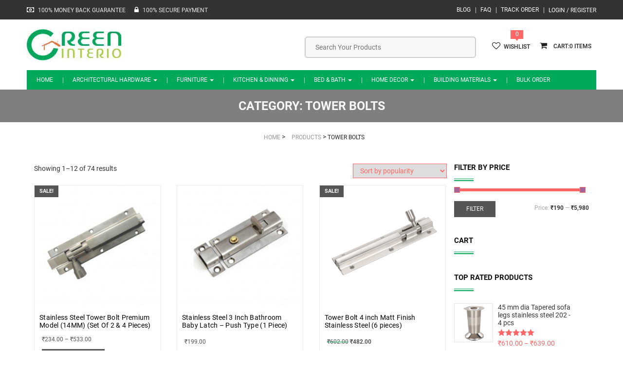

--- FILE ---
content_type: text/html
request_url: https://www.greeninterio.com/c/tower-bolts/
body_size: 13361
content:
<!DOCTYPE html>
<html lang="en-US" class="no-js no-svg">
<head>
<meta name="theme-color" content="#00a859"/>	
<meta charset="UTF-8">
<meta name="viewport" content="width=device-width, initial-scale=1">
<link rel="profile" href="http://gmpg.org/xfn/11">
<link rel="manifest" href="/manifest.json">
<meta name='robots' content='index, follow, max-image-preview:large, max-snippet:-1, max-video-preview:-1'/>
<title>Tower Bolts | The Green Interio - low prices Online in India</title>
<meta name="description" content="We Used Quality Raw Materials in Tower Bolts. that Gives High Strength and Exclusive Looks even low-cost. No extra Shipping charges."/>
<link rel="canonical" href="https://www.greeninterio.com/c/tower-bolts/"/>
<link rel="next" href="https://www.greeninterio.com/c/tower-bolts/page/2/"/>
<meta property="og:locale" content="en_US"/>
<meta property="og:type" content="article"/>
<meta property="og:title" content="Tower Bolts | The Green Interio - low prices Online in India"/>
<meta property="og:description" content="We Used Quality Raw Materials in Tower Bolts. that Gives High Strength and Exclusive Looks even low-cost. No extra Shipping charges."/>
<meta property="og:url" content="https://www.greeninterio.com/c/tower-bolts/"/>
<meta property="og:site_name" content="Green Interio"/>
<meta name="twitter:card" content="summary_large_image"/>
<meta name="twitter:site" content="@greeninterio"/>
<script type="application/ld+json" class="yoast-schema-graph">{"@context":"https://schema.org","@graph":[{"@type":"CollectionPage","@id":"https://www.greeninterio.com/c/tower-bolts/","url":"https://www.greeninterio.com/c/tower-bolts/","name":"Tower Bolts | The Green Interio - low prices Online in India","isPartOf":{"@id":"https://www.greeninterio.com/#website"},"primaryImageOfPage":{"@id":"https://www.greeninterio.com/c/tower-bolts/#primaryimage"},"image":{"@id":"https://www.greeninterio.com/c/tower-bolts/#primaryimage"},"thumbnailUrl":"https://www.greeninterio.com/wp-content/uploads/2017/06/Premium-Model-Round-Tower-Bolt-14-mm-Round-Bar-Anand-Hardware.jpg","description":"We Used Quality Raw Materials in Tower Bolts. that Gives High Strength and Exclusive Looks even low-cost. No extra Shipping charges.","breadcrumb":{"@id":"https://www.greeninterio.com/c/tower-bolts/#breadcrumb"},"inLanguage":"en-US"},{"@type":"ImageObject","inLanguage":"en-US","@id":"https://www.greeninterio.com/c/tower-bolts/#primaryimage","url":"https://www.greeninterio.com/wp-content/uploads/2017/06/Premium-Model-Round-Tower-Bolt-14-mm-Round-Bar-Anand-Hardware.jpg","contentUrl":"https://www.greeninterio.com/wp-content/uploads/2017/06/Premium-Model-Round-Tower-Bolt-14-mm-Round-Bar-Anand-Hardware.jpg","width":800,"height":800,"caption":"Tower Bolt Premium Model"},{"@type":"BreadcrumbList","@id":"https://www.greeninterio.com/c/tower-bolts/#breadcrumb","itemListElement":[{"@type":"ListItem","position":1,"name":"Home","item":"https://www.greeninterio.com/"},{"@type":"ListItem","position":2,"name":"Tower Bolts"}]},{"@type":"WebSite","@id":"https://www.greeninterio.com/#website","url":"https://www.greeninterio.com/","name":"Green Interio online furniture hardware store","description":"Online Architectural &amp; Furniture Hardware, Kitchenware etc.","publisher":{"@id":"https://www.greeninterio.com/#organization"},"potentialAction":[{"@type":"SearchAction","target":{"@type":"EntryPoint","urlTemplate":"https://www.greeninterio.com/?s={search_term_string}"},"query-input":{"@type":"PropertyValueSpecification","valueRequired":true,"valueName":"search_term_string"}}],"inLanguage":"en-US"},{"@type":"Organization","@id":"https://www.greeninterio.com/#organization","name":"Green Interio","url":"https://www.greeninterio.com/","logo":{"@type":"ImageObject","inLanguage":"en-US","@id":"https://www.greeninterio.com/#/schema/logo/image/","url":"https://www.greeninterio.com/wp-content/uploads/2015/12/greeninterio.com-logo1.jpg","contentUrl":"https://www.greeninterio.com/wp-content/uploads/2015/12/greeninterio.com-logo1.jpg","width":194,"height":64,"caption":"Green Interio"},"image":{"@id":"https://www.greeninterio.com/#/schema/logo/image/"},"sameAs":["https://www.facebook.com/greeninterio/","https://x.com/greeninterio","https://in.pinterest.com/greeninterio/","https://www.youtube.com/c/greeninterio"]}]}</script>
<link rel='dns-prefetch' href='//widgetlogic.org'/>
<link rel="alternate" type="application/rss+xml" title="Green Interio &raquo; Feed" href="https://www.greeninterio.com/feed/"/>
<link rel="alternate" type="application/rss+xml" title="Green Interio &raquo; Comments Feed" href="https://www.greeninterio.com/comments/feed/"/>
<link rel="alternate" type="application/rss+xml" title="Green Interio &raquo; Tower Bolts Category Feed" href="https://www.greeninterio.com/c/tower-bolts/feed/"/>
<style id='wp-img-auto-sizes-contain-inline-css'>img:is([sizes=auto i],[sizes^="auto," i]){contain-intrinsic-size:3000px 1500px}</style>
<link rel="stylesheet" type="text/css" href="//www.greeninterio.com/wp-content/cache/wpfc-minified/kbmmqgd9/dcmut.css" media="all"/>
<link rel="stylesheet" type="text/css" href="//www.greeninterio.com/wp-content/cache/wpfc-minified/1cv5ivz1/bg1s6.css" media="only screen and (max-width: 768px)"/>
<link rel="stylesheet" type="text/css" href="//www.greeninterio.com/wp-content/cache/wpfc-minified/md8velrt/bg1s6.css" media="all"/>
<style id='woocommerce-inline-inline-css'>.woocommerce form .form-row .required{visibility:visible;}</style>
<link rel="stylesheet" type="text/css" href="//www.greeninterio.com/wp-content/cache/wpfc-minified/ln7z89ee/dqq0s.css" media="all"/>
<style id='yith-wcwl-main-inline-css'>:root{--rounded-corners-radius:16px;--add-to-cart-rounded-corners-radius:16px;--feedback-duration:3s}:root{--rounded-corners-radius:16px;--add-to-cart-rounded-corners-radius:16px;--feedback-duration:3s}</style>
<link rel="stylesheet" type="text/css" href="//www.greeninterio.com/wp-content/cache/wpfc-minified/d5ijpo3w/bg1s6.css" media="all"/>
<link rel="https://api.w.org/" href="https://www.greeninterio.com/wp-json/"/><link rel="alternate" title="JSON" type="application/json" href="https://www.greeninterio.com/wp-json/wp/v2/product_cat/971"/><link rel="EditURI" type="application/rsd+xml" title="RSD" href="https://www.greeninterio.com/xmlrpc.php?rsd"/>
<meta name="generator" content="WordPress 6.9"/>
<meta name="generator" content="WooCommerce 9.1.5"/>
<meta name="generator" content="Redux 4.5.10"/>			
<div class="phoen-place-order-html-div" style="display:none;"> <input type="submit" data-value="Place order" value="Place order" id="place_order" name="woocommerce_checkout_place_order" class="button alt"></div><div class="pho-popup-body" style="display:none;">
<div class="phoen-popup-div phoen_chk_pncde_anmt_div animated">
<div class="pho-popup">
<div class="pho-close_btn" style="display:none"> &#10005;</div><div class="pho-icon">
<img alt="icon" src="https://www.greeninterio.com/wp-content/plugins/woocommerce-pincode-check-pro-unl-num//assets/img/icon.jpg"/>
<div class="pho-para"> <p>Get item availability info & delivery time for your location. </p></div></div><div class="pho-separator"></div><form data-siteurl="https://www.greeninterio.com" id="pho_home_pck" action="https://www.greeninterio.com/wp-admin/admin-ajax.php" method="post" class="pho-option-form"> 
<div class="pho-pincode"> <input type="text" id="enter_pincode" name="enter_pincode" maxlength="6" placeholder="" /> <input type="hidden" id="cookie_pin" name="cookie_pin" value="" /> <input type="submit" value="SUBMIT" class="pho-submit_btn"> <span id="home_chkpin_loader" style="display:none"> <img alt="ajax-loader" src="https://www.greeninterio.com/wp-content/plugins/woocommerce-pincode-check-pro-unl-num/assets/img/ajax-loader.gif"/> </span></div><span id="chkpin_loaderr">
<div class="error_pinn" id="error_pinn" style="display:none">Pin Code is Not Serviceable OR Invalid Pincode Entered</div><div class="error_pin" id="error_pin_bn" style="display:none">Pincode should not be blank.</div></span>
</form></div></div></div><div class="pho-popup-body pho-popup-body-shop" style="display:none">
<div class="phoen-popup-div phoen_chk_pncde_anmt_div animated">
<div class="pho-popup">
<div class="pho-icon">
<img alt="icon" src="https://www.greeninterio.com/wp-content/plugins/woocommerce-pincode-check-pro-unl-num//assets/img/icon.jpg"/>
<div class="pho-para"> <p> Get item availability info & delivery time for your location. </p></div></div><div class="pho-separator"></div><form id="pho_home_pck_shop" data-siteurl="https://www.greeninterio.com" action="https://www.greeninterio.com/wp-admin/admin-ajax.php" method="post" class="pho-option-form"> 
<div class="pho-pincode"> <input type="text" id="enter_pincode_shop" name="enter_pincode" maxlength="6" placeholder="Enter Pincode" /> <input type="hidden" id="cookie_pin_shop" name="cookie_pin" value="" /> <input type="hidden" id="popup_pro_id_shop" name="popup_pro_id" value="" /> <input type="submit" value="SUBMIT" class="pho-submit_btn" id="pho-submit_btn_shop"> <span id="shop_chkpin_loader" style="display:none"> <img alt="ajax-loader" src="https://www.greeninterio.com/wp-content/plugins/woocommerce-pincode-check-pro-unl-num/assets/img/ajax-loader.gif"/> </span></div><span id="chkpin_loader_shop">
<div class="error_pin_shop" id="error_pin_shop" style="display:none">Pin Code is Not Serviceable OR Invalid Pincode Entered</div><div class="error_pin" id="error_pin_b_shop" style="display:none">Pincode should not be blank.</div></span>
<input type="hidden" id="siteurl_shop" value="https://www.greeninterio.com" />
</form></div></div></div><noscript><style>.woocommerce-product-gallery{opacity:1 !important;}</style></noscript>
<meta name="generator" content="Powered by WPBakery Page Builder - drag and drop page builder for WordPress."/>
<style class='wp-fonts-local'>@font-face{font-family:Inter;font-style:normal;font-weight:300 900;font-display:fallback;src:url('https://www.greeninterio.com/wp-content/plugins/woocommerce/assets/fonts/Inter-VariableFont_slnt,wght.woff2') format('woff2');font-stretch:normal;}
@font-face{font-family:Cardo;font-style:normal;font-weight:400;font-display:fallback;src:url('https://www.greeninterio.com/wp-content/plugins/woocommerce/assets/fonts/cardo_normal_400.woff2') format('woff2');}</style>
<link rel="icon" href="https://www.greeninterio.com/wp-content/uploads/2015/10/favicon.png" sizes="32x32"/>
<link rel="icon" href="https://www.greeninterio.com/wp-content/uploads/2015/10/favicon.png" sizes="192x192"/>
<link rel="apple-touch-icon" href="https://www.greeninterio.com/wp-content/uploads/2015/10/favicon.png"/>
<meta name="msapplication-TileImage" content="https://www.greeninterio.com/wp-content/uploads/2015/10/favicon.png"/>
<noscript><style>.wpb_animate_when_almost_visible{opacity:1;}</style></noscript>	
<script async src="https://www.googletagmanager.com/gtag/js?id=UA-64528595-1"></script>
<script>window.dataLayer=window.dataLayer||[];
function gtag(){dataLayer.push(arguments);}
gtag('js', new Date());
gtag('config', 'UA-64528595-1');</script>
<link rel="stylesheet" type="text/css" href="//www.greeninterio.com/wp-content/cache/wpfc-minified/g0gwbumy/e3rbo.css" media="all"/>
</head>
<body class="archive tax-product_cat term-tower-bolts term-971 wp-theme-nimis theme-nimis woocommerce woocommerce-page woocommerce-no-js wpb-js-composer js-comp-ver-6.8.0 vc_responsive" itemscope="itemscope" itemtype="http://schema.org/WebPage">
<header itemscope="itemscope" itemtype="http://schema.org/WPHeader">
<div id="slidepanel">
<div class="topmenu-block container-fluid">
<div class="container">
<div class="header_top_left owpull-left"> <i class="fa fa-money" aria-hidden="true"></i> <p>100% MONEY BACK GUARANTEE </p> <i class="fa fa-lock" aria-hidden="true"></i> <p>100% SECURE PAYMENT</p></div><div class="myaccount-ddl owpull-right"> <a href="https://www.greeninterio.com/user-account/" title="Login / Register">Login / Register</a></div><div class="top-navigation owpull-right"> <ul id="menu-top-menu" class="nav navbar-nav"><li id="menu-item-5776" class="blog-hide menu-item menu-item-type-post_type menu-item-object-page menu-item-5776"><a title="Blog" href="https://www.greeninterio.com/blog/">Blog</a></li> <li id="menu-item-5778" class="faq-hide menu-item menu-item-type-post_type menu-item-object-page menu-item-5778"><a title="FAQ" href="https://www.greeninterio.com/faq/">FAQ</a></li> <li id="menu-item-7035" class="menu-item menu-item-type-post_type menu-item-object-page menu-item-7035"><a title="Track Order" href="https://www.greeninterio.com/track-order-status/">Track Order</a></li> </ul></div></div></div><div class="header-bottom">
<div class="container">
<div class="row">
<div class="header-left owpull-left">
<div class="logo-section mobile-hide"> <a class="image-logo desktop_logo" href="https://www.greeninterio.com/"><img src="https://www.greeninterio.com/wp-content/uploads/2015/12/greeninterio.com-logo1.jpg" width="194" height="64" alt="Green Interio"/></a></div></div><div class="header-right owpull-right">
<div class="cart-popup owpull-right">
<ul class="checkout">
<li class="mobi_right_li"> <div class="nav_right floatright"> <div class="shop-cart"> <a class="cart-control" href="https://www.greeninterio.com/cart/" title="View your shopping cart"> <i class="fa fa-shopping-cart"></i> <span>0</span> </a> <div class="shop-item"><div class="widget_shopping_cart_content"></div></div></div></div></li>
<li> <div class="w_likes"> <span>0</span></div><a href="https://www.greeninterio.com/wishlist/"> <i class="fa fa-heart-o"></i>wishlist </a> </li>
</ul></div><div class="search-block owpull-right">
<div class="aws-container" data-url="/?wc-ajax=aws_action" data-siteurl="https://www.greeninterio.com" data-lang="" data-show-loader="true" data-show-more="false" data-show-page="false" data-ajax-search="true" data-show-clear="true" data-mobile-screen="false" data-use-analytics="false" data-min-chars="3" data-buttons-order="1" data-timeout="300" data-is-mobile="false" data-page-id="971" data-tax="product_cat"><form class="aws-search-form" action="https://www.greeninterio.com/" method="get" role="search" ><div class="aws-wrapper"><label class="aws-search-label" for="6967778ec989a">Search Your Products</label><input type="search" name="s" id="6967778ec989a" value="" class="aws-search-field" placeholder="Search Your Products" autocomplete="off" /><input type="hidden" name="post_type" value="product"><input type="hidden" name="type_aws" value="true"><div class="aws-search-clear"><span>×</span></div><div class="aws-loader"></div></div></form></div></div><div class="clearfix"></div></div></div></div></div></div><div class="navblock no-padding">
<nav class="navbar navbar-default ow-navigation">
<div class="navbar-header">
<div class="responsive-logo desktop-hide pull-left"> <a class="image-logo" title="Green Interio Logo" href="https://www.greeninterio.com/"><img src="https://www.greeninterio.com/wp-content/uploads/2015/10/logo.png" alt=""/></a></div><button aria-controls="navbar" aria-expanded="false" data-target="#navbar" data-toggle="collapse" class="navbar-toggle collapsed owpull-right" type="button">
<span class="sr-only">Toggle navigation</span>
<span class="icon-bar"></span>
<span class="icon-bar"></span>
<span class="icon-bar"></span>
</button>
<div id="loginpanel" class="owpull-right slidepanel-btn">
<div id="toggle" class="right"> <a href="#slidepanel" title="Top Menu Panel" id="slideit"><i class="fo-icons fa fa-briefcase"></i></a> <a href="#slidepanel" id="closeit"><i class="fo-icons fa fa-close"></i></a></div></div></div><div class="navbar-collapse collapse no-margin no-padding" id="navbar"> <ul id="menu-main-menu" class="nav navbar-nav"><li id="menu-item-43" class="menu-item menu-item-type-post_type menu-item-object-page menu-item-home menu-item-43"><a title="Home" href="https://www.greeninterio.com/">Home</a></li> <li id="menu-item-332" class="menu-item menu-item-type-taxonomy menu-item-object-product_cat current-menu-ancestor menu-item-has-children menu-item-332 dropdown"><a title="Architectural Hardware" href="https://www.greeninterio.com/c/architectural-hardware/" class="dropdown-toggle" aria-haspopup="true">Architectural Hardware <span class="caret"></span></a><i class='ddl-switch fa fa-angle-down'></i> <ul role="menu" class="dropdown-menu"> <li id="menu-item-663" class="menu-item menu-item-type-taxonomy menu-item-object-product_cat menu-item-has-children menu-item-663 dropdown"><a title="Bathroom Accessories" href="https://www.greeninterio.com/c/bathroom-accessories/">Bathroom Accessories</a><i class='ddl-switch fa fa-angle-down'></i> <ul role="menu" class="dropdown-menu"> <li id="menu-item-666" class="menu-item menu-item-type-taxonomy menu-item-object-product_cat menu-item-666"><a title="Bathroom Accessories Sets" href="https://www.greeninterio.com/c/bathroom-accessories-sets/">Bathroom Accessories Sets</a></li> <li id="menu-item-671" class="menu-item menu-item-type-taxonomy menu-item-object-product_cat menu-item-671"><a title="Towel Racks" href="https://www.greeninterio.com/c/towel-racks/">Towel Racks</a></li> <li id="menu-item-670" class="menu-item menu-item-type-taxonomy menu-item-object-product_cat menu-item-670"><a title="Soap Dishes" href="https://www.greeninterio.com/c/soap-dishes/">Soap Dishes</a></li> <li id="menu-item-665" class="menu-item menu-item-type-taxonomy menu-item-object-product_cat menu-item-665"><a title="Double Soap Dishes" href="https://www.greeninterio.com/c/double-soap-dishes/">Double Soap Dishes</a></li> <li id="menu-item-673" class="menu-item menu-item-type-taxonomy menu-item-object-product_cat menu-item-673"><a title="Tumbler Holders" href="https://www.greeninterio.com/c/tumbler-holders/">Tumbler Holders</a></li> <li id="menu-item-12966" class="menu-item menu-item-type-taxonomy menu-item-object-product_cat menu-item-12966"><a title="Multi Robe Hook Rail" href="https://www.greeninterio.com/c/multi-robe-hook-rail/">Multi Robe Hook Rail</a></li> <li id="menu-item-669" class="menu-item menu-item-type-taxonomy menu-item-object-product_cat menu-item-669"><a title="Robe Hooks" href="https://www.greeninterio.com/c/robe-hooks/">Robe Hooks</a></li> <li id="menu-item-674" class="menu-item menu-item-type-taxonomy menu-item-object-product_cat menu-item-674"><a title="Tumbler Holder With Soap Dish" href="https://www.greeninterio.com/c/tumbler-holder-with-soap-dish/">Tumbler Holder With Soap Dish</a></li> <li id="menu-item-667" class="menu-item menu-item-type-taxonomy menu-item-object-product_cat menu-item-667"><a title="Liquid Soap Dispensers" href="https://www.greeninterio.com/c/liquid-soap-dispensers/">Liquid Soap Dispensers</a></li> <li id="menu-item-668" class="menu-item menu-item-type-taxonomy menu-item-object-product_cat menu-item-668"><a title="Toilet Paper Holders" href="https://www.greeninterio.com/c/toilet-paper-holders/">Toilet Paper Holders</a></li> <li id="menu-item-3029" class="menu-item menu-item-type-taxonomy menu-item-object-product_cat menu-item-3029"><a title="Towel Holder Rings" href="https://www.greeninterio.com/c/towel-holder-rings/">Towel Holder Rings</a></li> <li id="menu-item-672" class="menu-item menu-item-type-taxonomy menu-item-object-product_cat menu-item-672"><a title="Towel Bars" href="https://www.greeninterio.com/c/towel-bars-towel-rod/">Towel Bars</a></li> <li id="menu-item-3530" class="menu-item menu-item-type-taxonomy menu-item-object-product_cat menu-item-3530"><a title="Grab Rails" href="https://www.greeninterio.com/c/grab-rails/">Grab Rails</a></li> </ul> </li> <li id="menu-item-333" class="menu-item menu-item-type-taxonomy menu-item-object-product_cat current-menu-ancestor current-menu-parent menu-item-has-children menu-item-333 dropdown"><a title="Doors &amp; Windows" href="https://www.greeninterio.com/c/doors-windows/">Doors &#038; Windows</a><i class='ddl-switch fa fa-angle-down'></i> <ul role="menu" class="dropdown-menu"> <li id="menu-item-13285" class="menu-item menu-item-type-taxonomy menu-item-object-product_cat menu-item-13285"><a title="Main Door Handles" href="https://www.greeninterio.com/c/main-door-handles/">Main Door Handles</a></li> <li id="menu-item-684" class="menu-item menu-item-type-taxonomy menu-item-object-product_cat menu-item-684"><a title="Door Pull Handles" href="https://www.greeninterio.com/c/door-pull-handles/">Door Pull Handles</a></li> <li id="menu-item-2015" class="menu-item menu-item-type-taxonomy menu-item-object-product_cat menu-item-2015"><a title="Mortise Handles" href="https://www.greeninterio.com/c/mortise-handles/">Mortise Handles</a></li> <li id="menu-item-2012" class="menu-item menu-item-type-taxonomy menu-item-object-product_cat menu-item-2012"><a title="Door Hinges" href="https://www.greeninterio.com/c/door-hinges/">Door Hinges</a></li> <li id="menu-item-2010" class="menu-item menu-item-type-taxonomy menu-item-object-product_cat menu-item-2010"><a title="Door Locks and Deadbolts" href="https://www.greeninterio.com/c/door-locks-deadbolts/">Door Locks and Deadbolts</a></li> <li id="menu-item-2014" class="menu-item menu-item-type-taxonomy menu-item-object-product_cat menu-item-2014"><a title="Door Knobs" href="https://www.greeninterio.com/c/door-knobs/">Door Knobs</a></li> <li id="menu-item-12965" class="menu-item menu-item-type-taxonomy menu-item-object-product_cat menu-item-12965"><a title="Window Gate Hooks" href="https://www.greeninterio.com/c/window-gate-hooks/">Window Gate Hooks</a></li> <li id="menu-item-334" class="menu-item menu-item-type-taxonomy menu-item-object-product_cat menu-item-334"><a title="Door Kit" href="https://www.greeninterio.com/c/door-kit/">Door Kit</a></li> <li id="menu-item-335" class="menu-item menu-item-type-taxonomy menu-item-object-product_cat menu-item-335"><a title="Door Aldrops" href="https://www.greeninterio.com/c/door-aldrops/">Door Aldrops</a></li> <li id="menu-item-336" class="menu-item menu-item-type-taxonomy menu-item-object-product_cat menu-item-336"><a title="Door Latches" href="https://www.greeninterio.com/c/door-latches/">Door Latches</a></li> <li id="menu-item-2008" class="menu-item menu-item-type-taxonomy menu-item-object-product_cat menu-item-2008"><a title="Door Closers" href="https://www.greeninterio.com/c/door-closers/">Door Closers</a></li> <li id="menu-item-2016" class="menu-item menu-item-type-taxonomy menu-item-object-product_cat menu-item-2016"><a title="Door Accessories" href="https://www.greeninterio.com/c/door-accessories/">Door Accessories</a></li> <li id="menu-item-7038" class="menu-item menu-item-type-taxonomy menu-item-object-product_cat menu-item-7038"><a title="Door Stoppers" href="https://www.greeninterio.com/c/door-stoppers-door-magnets/">Door Stoppers</a></li> <li id="menu-item-7039" class="menu-item menu-item-type-taxonomy menu-item-object-product_cat menu-item-7039"><a title="Screws" href="https://www.greeninterio.com/c/screws/">Screws</a></li> <li id="menu-item-7040" class="menu-item menu-item-type-taxonomy menu-item-object-product_cat current-menu-item menu-item-7040 active"><a title="Tower Bolts" href="https://www.greeninterio.com/c/tower-bolts/">Tower Bolts</a></li> </ul> </li> <li id="menu-item-337" class="menu-item menu-item-type-taxonomy menu-item-object-product_cat menu-item-has-children menu-item-337 dropdown"><a title="Cabinet Hardware" href="https://www.greeninterio.com/c/cabinet-hardware/">Cabinet Hardware</a><i class='ddl-switch fa fa-angle-down'></i> <ul role="menu" class="dropdown-menu"> <li id="menu-item-12540" class="menu-item menu-item-type-taxonomy menu-item-object-product_cat menu-item-12540"><a title="Cabinet Gas Struts" href="https://www.greeninterio.com/c/cabinet-gas-struts/">Cabinet Gas Struts</a></li> <li id="menu-item-14006" class="menu-item menu-item-type-taxonomy menu-item-object-product_cat menu-item-14006"><a title="Aluminium Profile Handles" href="https://www.greeninterio.com/c/aluminium-profile-handles/">Aluminium Profile Handles</a></li> <li id="menu-item-11187" class="menu-item menu-item-type-taxonomy menu-item-object-product_cat menu-item-11187"><a title="Aluminium Pull Handles" href="https://www.greeninterio.com/c/aluminium-drawer-pull-handles/">Aluminium Pull Handles</a></li> <li id="menu-item-7164" class="menu-item menu-item-type-taxonomy menu-item-object-product_cat menu-item-7164"><a title="Concealed Pull Handles" href="https://www.greeninterio.com/c/concealed-pull-handles/">Concealed Pull Handles</a></li> <li id="menu-item-338" class="menu-item menu-item-type-taxonomy menu-item-object-product_cat menu-item-338"><a title="Cabinet Pull Handles" href="https://www.greeninterio.com/c/cabinet-pull-handles/">Cabinet Pull Handles</a></li> <li id="menu-item-2019" class="menu-item menu-item-type-taxonomy menu-item-object-product_cat menu-item-2019"><a title="Cabinet Knobs" href="https://www.greeninterio.com/c/cabinet-knobs/">Cabinet Knobs</a></li> <li id="menu-item-2017" class="menu-item menu-item-type-taxonomy menu-item-object-product_cat menu-item-2017"><a title="Cabinet Hinges" href="https://www.greeninterio.com/c/cabinet-hinges/">Cabinet Hinges</a></li> <li id="menu-item-7037" class="menu-item menu-item-type-taxonomy menu-item-object-product_cat menu-item-7037"><a title="Kitchen Zali" href="https://www.greeninterio.com/c/kitchen-zali/">Kitchen Zali</a></li> <li id="menu-item-2018" class="menu-item menu-item-type-taxonomy menu-item-object-product_cat menu-item-2018"><a title="Drawer channels" href="https://www.greeninterio.com/c/drawer-channels/">Drawer channels</a></li> </ul> </li> <li id="menu-item-2031" class="menu-item menu-item-type-taxonomy menu-item-object-product_cat menu-item-has-children menu-item-2031 dropdown"><a title="Furniture Fittings" href="https://www.greeninterio.com/c/furniture-fittings/">Furniture Fittings</a><i class='ddl-switch fa fa-angle-down'></i> <ul role="menu" class="dropdown-menu"> <li id="menu-item-11792" class="menu-item menu-item-type-taxonomy menu-item-object-product_cat menu-item-11792"><a title="Gas Pump Hinges" href="https://www.greeninterio.com/c/gas-strut-gas-pump/">Gas Pump Hinges</a></li> <li id="menu-item-2036" class="menu-item menu-item-type-taxonomy menu-item-object-product_cat menu-item-2036"><a title="Furniture Legs" href="https://www.greeninterio.com/c/furniture-legs-sofa-legs/">Furniture Legs</a></li> <li id="menu-item-2032" class="menu-item menu-item-type-taxonomy menu-item-object-product_cat menu-item-2032"><a title="Curtain Finials" href="https://www.greeninterio.com/c/curtain-brackets-curtain-finials/">Curtain Finials</a></li> <li id="menu-item-2034" class="menu-item menu-item-type-taxonomy menu-item-object-product_cat menu-item-2034"><a title="Caster Wheels" href="https://www.greeninterio.com/c/caster-wheels/">Caster Wheels</a></li> <li id="menu-item-7794" class="menu-item menu-item-type-taxonomy menu-item-object-product_cat menu-item-7794"><a title="Swing Accessories" href="https://www.greeninterio.com/c/swing-accessories/">Swing Accessories</a></li> <li id="menu-item-2035" class="menu-item menu-item-type-taxonomy menu-item-object-product_cat menu-item-2035"><a title="Door Catcher" href="https://www.greeninterio.com/c/door-catcher/">Door Catcher</a></li> <li id="menu-item-2037" class="menu-item menu-item-type-taxonomy menu-item-object-product_cat menu-item-2037"><a title="Shelf Brackets &amp; Supports" href="https://www.greeninterio.com/c/shelf-brackets-supports/">Shelf Brackets &#038; Supports</a></li> </ul> </li> <li id="menu-item-2020" class="menu-item menu-item-type-taxonomy menu-item-object-product_cat menu-item-has-children menu-item-2020 dropdown"><a title="Glass Fittings" href="https://www.greeninterio.com/c/glass-fittings/">Glass Fittings</a><i class='ddl-switch fa fa-angle-down'></i> <ul role="menu" class="dropdown-menu"> <li id="menu-item-2023" class="menu-item menu-item-type-taxonomy menu-item-object-product_cat menu-item-2023"><a title="Glass Patch Fittings" href="https://www.greeninterio.com/c/glass-patch-fittings/">Glass Patch Fittings</a></li> <li id="menu-item-2025" class="menu-item menu-item-type-taxonomy menu-item-object-product_cat menu-item-2025"><a title="Shower Patch Fittings" href="https://www.greeninterio.com/c/shower-patch-fittings/">Shower Patch Fittings</a></li> <li id="menu-item-2026" class="menu-item menu-item-type-taxonomy menu-item-object-product_cat menu-item-2026"><a title="Spider Fittings" href="https://www.greeninterio.com/c/spider-fittings/">Spider Fittings</a></li> <li id="menu-item-2021" class="menu-item menu-item-type-taxonomy menu-item-object-product_cat menu-item-2021"><a title="Floor Springs" href="https://www.greeninterio.com/c/floor-springs/">Floor Springs</a></li> <li id="menu-item-2022" class="menu-item menu-item-type-taxonomy menu-item-object-product_cat menu-item-2022"><a title="Glass Connectors" href="https://www.greeninterio.com/c/glass-connectors/">Glass Connectors</a></li> <li id="menu-item-7041" class="menu-item menu-item-type-taxonomy menu-item-object-product_cat menu-item-7041"><a title="Glass Door Handles" href="https://www.greeninterio.com/c/glass-door-pull-handles/">Glass Door Handles</a></li> <li id="menu-item-2024" class="menu-item menu-item-type-taxonomy menu-item-object-product_cat menu-item-2024"><a title="Sliding Door Systems" href="https://www.greeninterio.com/c/sliding-door-systems/">Sliding Door Systems</a></li> </ul> </li> <li id="menu-item-2027" class="menu-item menu-item-type-taxonomy menu-item-object-product_cat menu-item-has-children menu-item-2027 dropdown"><a title="Railing Systems" href="https://www.greeninterio.com/c/railing-systems/">Railing Systems</a><i class='ddl-switch fa fa-angle-down'></i> <ul role="menu" class="dropdown-menu"> <li id="menu-item-943" class="menu-item menu-item-type-taxonomy menu-item-object-product_cat menu-item-943"><a title="Balusters" href="https://www.greeninterio.com/c/balusters/">Balusters</a></li> <li id="menu-item-2038" class="menu-item menu-item-type-taxonomy menu-item-object-product_cat menu-item-2038"><a title="Baluster Accessories" href="https://www.greeninterio.com/c/baluster-accessories/">Baluster Accessories</a></li> </ul> </li> </ul> </li> <li id="menu-item-339" class="menu-item menu-item-type-taxonomy menu-item-object-product_cat menu-item-has-children menu-item-339 dropdown"><a title="Furniture" href="https://www.greeninterio.com/c/furniture/" class="dropdown-toggle" aria-haspopup="true">Furniture <span class="caret"></span></a><i class='ddl-switch fa fa-angle-down'></i> <ul role="menu" class="dropdown-menu"> <li id="menu-item-679" class="menu-item menu-item-type-taxonomy menu-item-object-product_cat menu-item-has-children menu-item-679 dropdown"><a title="Dining Room Furniture" href="https://www.greeninterio.com/c/dining-room-furniture/">Dining Room Furniture</a><i class='ddl-switch fa fa-angle-down'></i> <ul role="menu" class="dropdown-menu"> <li id="menu-item-7154" class="menu-item menu-item-type-taxonomy menu-item-object-product_cat menu-item-7154"><a title="Dining Table Sets" href="https://www.greeninterio.com/c/dining-table-sets/">Dining Table Sets</a></li> </ul> </li> <li id="menu-item-340" class="menu-item menu-item-type-taxonomy menu-item-object-product_cat menu-item-340"><a title="Office Chairs" href="https://www.greeninterio.com/c/office-chairs/">Office Chairs</a></li> <li id="menu-item-341" class="menu-item menu-item-type-taxonomy menu-item-object-product_cat menu-item-341"><a title="Computer Chairs" href="https://www.greeninterio.com/c/computer-chairs/">Computer Chairs</a></li> <li id="menu-item-10102" class="menu-item menu-item-type-taxonomy menu-item-object-product_cat menu-item-10102"><a title="cribs &amp; cradles" href="https://www.greeninterio.com/c/cribs-cradles/">cribs &#038; cradles</a></li> <li id="menu-item-7819" class="menu-item menu-item-type-taxonomy menu-item-object-product_cat menu-item-7819"><a title="Center Tables" href="https://www.greeninterio.com/c/center-tables/">Center Tables</a></li> </ul> </li> <li id="menu-item-4855" class="menu-item menu-item-type-taxonomy menu-item-object-product_cat menu-item-has-children menu-item-4855 dropdown"><a title="Kitchen &amp; Dinning" href="https://www.greeninterio.com/c/kitchen-dining/" class="dropdown-toggle" aria-haspopup="true">Kitchen &#038; Dinning <span class="caret"></span></a><i class='ddl-switch fa fa-angle-down'></i> <ul role="menu" class="dropdown-menu"> <li id="menu-item-7623" class="menu-item menu-item-type-taxonomy menu-item-object-product_cat menu-item-has-children menu-item-7623 dropdown"><a title="Cookware" href="https://www.greeninterio.com/c/cookware/">Cookware</a><i class='ddl-switch fa fa-angle-down'></i> <ul role="menu" class="dropdown-menu"> <li id="menu-item-7628" class="menu-item menu-item-type-taxonomy menu-item-object-product_cat menu-item-7628"><a title="Pressure Cookers" href="https://www.greeninterio.com/c/pressure-cookers/">Pressure Cookers</a></li> <li id="menu-item-7625" class="menu-item menu-item-type-taxonomy menu-item-object-product_cat menu-item-7625"><a title="Hard Anodised Cookware" href="https://www.greeninterio.com/c/hard-anodised-cookware/">Hard Anodised Cookware</a></li> <li id="menu-item-7627" class="menu-item menu-item-type-taxonomy menu-item-object-product_cat menu-item-7627"><a title="Non Stick Cookware" href="https://www.greeninterio.com/c/non-stick-cookware/">Non Stick Cookware</a></li> <li id="menu-item-7624" class="menu-item menu-item-type-taxonomy menu-item-object-product_cat menu-item-7624"><a title="Cookware Sets" href="https://www.greeninterio.com/c/cookware-sets/">Cookware Sets</a></li> <li id="menu-item-7626" class="menu-item menu-item-type-taxonomy menu-item-object-product_cat menu-item-7626"><a title="Induction Cookware" href="https://www.greeninterio.com/c/induction-cookware/">Induction Cookware</a></li> </ul> </li> <li id="menu-item-5526" class="menu-item menu-item-type-taxonomy menu-item-object-product_cat menu-item-has-children menu-item-5526 dropdown"><a title="Kitchen Baskets" href="https://www.greeninterio.com/c/kitchen-baskets/">Kitchen Baskets</a><i class='ddl-switch fa fa-angle-down'></i> <ul role="menu" class="dropdown-menu"> <li id="menu-item-10125" class="menu-item menu-item-type-taxonomy menu-item-object-product_cat menu-item-10125"><a title="Pull-Out Baskets" href="https://www.greeninterio.com/c/pull-out-baskets/">Pull-Out Baskets</a></li> <li id="menu-item-12034" class="menu-item menu-item-type-taxonomy menu-item-object-product_cat menu-item-12034"><a title="TU Baskets" href="https://www.greeninterio.com/c/tu-baskets/">TU Baskets</a></li> <li id="menu-item-10124" class="menu-item menu-item-type-taxonomy menu-item-object-product_cat menu-item-10124"><a title="Corner Baskets" href="https://www.greeninterio.com/c/corner-baskets/">Corner Baskets</a></li> <li id="menu-item-7070" class="menu-item menu-item-type-taxonomy menu-item-object-product_cat menu-item-7070"><a title="Partition Baskets" href="https://www.greeninterio.com/c/partition-baskets/">Partition Baskets</a></li> <li id="menu-item-7069" class="menu-item menu-item-type-taxonomy menu-item-object-product_cat menu-item-7069"><a title="Plain Baskets" href="https://www.greeninterio.com/c/plain-baskets/">Plain Baskets</a></li> <li id="menu-item-7071" class="menu-item menu-item-type-taxonomy menu-item-object-product_cat menu-item-7071"><a title="Sheet Cutlery Baskets" href="https://www.greeninterio.com/c/sheet-cutlery-baskets/">Sheet Cutlery Baskets</a></li> <li id="menu-item-7072" class="menu-item menu-item-type-taxonomy menu-item-object-product_cat menu-item-7072"><a title="Bottle Baskets" href="https://www.greeninterio.com/c/bottle-baskets/">Bottle Baskets</a></li> <li id="menu-item-10126" class="menu-item menu-item-type-taxonomy menu-item-object-product_cat menu-item-10126"><a title="Plate Baskets" href="https://www.greeninterio.com/c/plate-baskets/">Plate Baskets</a></li> <li id="menu-item-10127" class="menu-item menu-item-type-taxonomy menu-item-object-product_cat menu-item-10127"><a title="Cup &amp; Saucer Drawer Baskets" href="https://www.greeninterio.com/c/cup-saucer-drawer-baskets/">Cup &#038; Saucer Drawer Baskets</a></li> <li id="menu-item-10132" class="menu-item menu-item-type-taxonomy menu-item-object-product_cat menu-item-10132"><a title="Glass Baskets" href="https://www.greeninterio.com/c/glass-baskets/">Glass Baskets</a></li> <li id="menu-item-10140" class="menu-item menu-item-type-taxonomy menu-item-object-product_cat menu-item-10140"><a title="Thali Baskets" href="https://www.greeninterio.com/c/thali-baskets/">Thali Baskets</a></li> </ul> </li> <li id="menu-item-4857" class="menu-item menu-item-type-taxonomy menu-item-object-product_cat menu-item-4857"><a title="Cutlery Sets" href="https://www.greeninterio.com/c/cutlery-sets/">Cutlery Sets</a></li> <li id="menu-item-4858" class="menu-item menu-item-type-taxonomy menu-item-object-product_cat menu-item-4858"><a title="Gas Lighters" href="https://www.greeninterio.com/c/gas-lighters/">Gas Lighters</a></li> <li id="menu-item-4856" class="menu-item menu-item-type-taxonomy menu-item-object-product_cat menu-item-4856"><a title="Chopping Boards" href="https://www.greeninterio.com/c/chopping-boards/">Chopping Boards</a></li> <li id="menu-item-4859" class="menu-item menu-item-type-taxonomy menu-item-object-product_cat menu-item-4859"><a title="Kitchen Tools" href="https://www.greeninterio.com/c/kitchen-tools/">Kitchen Tools</a></li> <li id="menu-item-9895" class="menu-item menu-item-type-taxonomy menu-item-object-product_cat menu-item-has-children menu-item-9895 dropdown"><a title="Kitchen Storage" href="https://www.greeninterio.com/c/kitchen-storage/">Kitchen Storage</a><i class='ddl-switch fa fa-angle-down'></i> <ul role="menu" class="dropdown-menu"> <li id="menu-item-9896" class="menu-item menu-item-type-taxonomy menu-item-object-product_cat menu-item-9896"><a title="Water Bottle" href="https://www.greeninterio.com/c/water-bottle/">Water Bottle</a></li> <li id="menu-item-9952" class="menu-item menu-item-type-taxonomy menu-item-object-product_cat menu-item-9952"><a title="Tiffins" href="https://www.greeninterio.com/c/tiffins/">Tiffins</a></li> <li id="menu-item-10103" class="menu-item menu-item-type-taxonomy menu-item-object-product_cat menu-item-10103"><a title="Casseroles" href="https://www.greeninterio.com/c/casseroles/">Casseroles</a></li> </ul> </li> <li id="menu-item-4860" class="menu-item menu-item-type-taxonomy menu-item-object-product_cat menu-item-4860"><a title="Knives" href="https://www.greeninterio.com/c/knives/">Knives</a></li> </ul> </li> <li id="menu-item-8822" class="menu-item menu-item-type-taxonomy menu-item-object-product_cat menu-item-has-children menu-item-8822 dropdown"><a title="Bed &amp; Bath" href="https://www.greeninterio.com/c/bed-bath/" class="dropdown-toggle" aria-haspopup="true">Bed &#038; Bath <span class="caret"></span></a><i class='ddl-switch fa fa-angle-down'></i> <ul role="menu" class="dropdown-menu"> <li id="menu-item-8823" class="menu-item menu-item-type-taxonomy menu-item-object-product_cat menu-item-has-children menu-item-8823 dropdown"><a title="Bathroom Fittings" href="https://www.greeninterio.com/c/bathroom-fittings/">Bathroom Fittings</a><i class='ddl-switch fa fa-angle-down'></i> <ul role="menu" class="dropdown-menu"> <li id="menu-item-8831" class="menu-item menu-item-type-taxonomy menu-item-object-product_cat menu-item-8831"><a title="Sink Mixer" href="https://www.greeninterio.com/c/sink-mixer/">Sink Mixer</a></li> <li id="menu-item-8826" class="menu-item menu-item-type-taxonomy menu-item-object-product_cat menu-item-8826"><a title="Bib Tap" href="https://www.greeninterio.com/c/bib-tap/">Bib Tap</a></li> <li id="menu-item-8824" class="menu-item menu-item-type-taxonomy menu-item-object-product_cat menu-item-8824"><a title="Angle Tap" href="https://www.greeninterio.com/c/angle-tap/">Angle Tap</a></li> <li id="menu-item-8830" class="menu-item menu-item-type-taxonomy menu-item-object-product_cat menu-item-8830"><a title="Pillar Tap" href="https://www.greeninterio.com/c/pillar-tap/">Pillar Tap</a></li> <li id="menu-item-8825" class="menu-item menu-item-type-taxonomy menu-item-object-product_cat menu-item-8825"><a title="Bath Tub Spout" href="https://www.greeninterio.com/c/bath-tub-spout/">Bath Tub Spout</a></li> <li id="menu-item-8832" class="menu-item menu-item-type-taxonomy menu-item-object-product_cat menu-item-8832"><a title="Wall Mixer" href="https://www.greeninterio.com/c/wall-mixer/">Wall Mixer</a></li> <li id="menu-item-8827" class="menu-item menu-item-type-taxonomy menu-item-object-product_cat menu-item-8827"><a title="Concealed Stop Tap" href="https://www.greeninterio.com/c/concealed-stop-tap/">Concealed Stop Tap</a></li> <li id="menu-item-8828" class="menu-item menu-item-type-taxonomy menu-item-object-product_cat menu-item-8828"><a title="Single Lever Diverter" href="https://www.greeninterio.com/c/single-lever-diverter/">Single Lever Diverter</a></li> <li id="menu-item-8829" class="menu-item menu-item-type-taxonomy menu-item-object-product_cat menu-item-8829"><a title="Flush Valve" href="https://www.greeninterio.com/c/flush-valve/">Flush Valve</a></li> </ul> </li> </ul> </li> <li id="menu-item-2028" class="menu-item menu-item-type-taxonomy menu-item-object-product_cat menu-item-has-children menu-item-2028 dropdown"><a title="Home Decor" href="https://www.greeninterio.com/c/home-decor/" class="dropdown-toggle" aria-haspopup="true">Home Decor <span class="caret"></span></a><i class='ddl-switch fa fa-angle-down'></i> <ul role="menu" class="dropdown-menu"> <li id="menu-item-12649" class="menu-item menu-item-type-taxonomy menu-item-object-product_cat menu-item-12649"><a title="Gift Boxes" href="https://www.greeninterio.com/c/gift-boxes/">Gift Boxes</a></li> <li id="menu-item-9304" class="menu-item menu-item-type-taxonomy menu-item-object-product_cat menu-item-9304"><a title="Key Stands" href="https://www.greeninterio.com/c/key-stands/">Key Stands</a></li> <li id="menu-item-9274" class="menu-item menu-item-type-taxonomy menu-item-object-product_cat menu-item-9274"><a title="Pots &amp; Planter" href="https://www.greeninterio.com/c/pots-planter/">Pots &#038; Planter</a></li> <li id="menu-item-2029" class="menu-item menu-item-type-taxonomy menu-item-object-product_cat menu-item-2029"><a title="Paintings" href="https://www.greeninterio.com/c/paintings/">Paintings</a></li> </ul> </li> <li id="menu-item-8849" class="menu-item menu-item-type-taxonomy menu-item-object-product_cat menu-item-has-children menu-item-8849 dropdown"><a title="Building Materials" href="https://www.greeninterio.com/c/building-materials/" class="dropdown-toggle" aria-haspopup="true">Building Materials <span class="caret"></span></a><i class='ddl-switch fa fa-angle-down'></i> <ul role="menu" class="dropdown-menu"> <li id="menu-item-14168" class="menu-item menu-item-type-taxonomy menu-item-object-product_cat menu-item-14168"><a title="safety and security" href="https://www.greeninterio.com/c/safety-and-security/">safety and security</a></li> <li id="menu-item-10859" class="menu-item menu-item-type-taxonomy menu-item-object-product_cat menu-item-10859"><a title="Led Lights" href="https://www.greeninterio.com/c/led-lights/">Led Lights</a></li> <li id="menu-item-8850" class="menu-item menu-item-type-taxonomy menu-item-object-product_cat menu-item-has-children menu-item-8850 dropdown"><a title="Plumbing Fittings" href="https://www.greeninterio.com/c/plumbing-fittings/">Plumbing Fittings</a><i class='ddl-switch fa fa-angle-down'></i> <ul role="menu" class="dropdown-menu"> <li id="menu-item-8851" class="menu-item menu-item-type-taxonomy menu-item-object-product_cat menu-item-8851"><a title="Pvc Pipes &amp; Fittings" href="https://www.greeninterio.com/c/cpvc-pipes-fittings/">Pvc Pipes &#038; Fittings</a></li> </ul> </li> </ul> </li> <li id="menu-item-8848" class="menu-item menu-item-type-post_type menu-item-object-page menu-item-8848"><a title="Bulk Order" href="https://www.greeninterio.com/bulk-order-inquiry/">Bulk Order</a></li> </ul></div></nav></div></header>
<section class='blog_slider_area page-header'>			<div class="container">
<div class="row">
<div class="col-md-12 col-sm-12 col-xs-12">
<div class="blog_slider_box"> <h2 class="page-title">Category: <span>Tower Bolts</span></h2></div></div></div></div></section>
<div class="breadcumb_area">
<div class="container">
<div class="row">
<div class="col-md-12 col-sm-12 col-xs-12">
<div class="bread_box"> <span property="itemListElement" typeof="ListItem"><a property="item" typeof="WebPage" title="Go to Green Interio." href="https://www.greeninterio.com" class="home"><span property="name">Home</span></a><meta property="position" content="1"></span> &gt; <span property="itemListElement" typeof="ListItem"><a property="item" typeof="WebPage" title="Go to Products." href="https://www.greeninterio.com/shop/" class="archive post-product-archive"><span property="name">Products</span></a><meta property="position" content="2"></span> &gt; <span property="itemListElement" typeof="ListItem"><span property="name">Tower Bolts</span><meta property="position" content="3"></span></div></div></div></div></div><main id="main" class="site-main page-spacing" itemprop="mainContentOfPage" itemscope="itemscope" itemtype="http://schema.org/Table">
<div class="page-content wc_layout_s1">
<div class="container no-padding">
<div class="content-area container-shopping content-left col-md-9 col-sm-8">
<h1 class="page-title">Tower Bolts</h1>
<div class="term-description"><h2>Tower Bolts</h2> <p>We Used Quality Raw Materials in Tower Bolts. that Gives High Strength and Exclusive Looks even low-cost. No extra Shipping charges.</p></div><div class="woocommerce-notices-wrapper"></div><p class="woocommerce-result-count">
Showing 1&ndash;12 of 74 results</p>
<form class="woocommerce-ordering" method="get">
<select name="orderby" class="orderby" aria-label="Shop order">
<option value="popularity"  selected='selected'>Sort by popularity</option>
<option value="rating" >Sort by average rating</option>
<option value="date" >Sort by latest</option>
<option value="price" >Sort by price: low to high</option>
<option value="price-desc" >Sort by price: high to low</option>
</select>
<input type="hidden" name="paged" value="1" />
</form>
<ul class="products columns-3">
<li class="has-post-thumbnail product type-product post-11904 status-publish first outofstock product_cat-tower-bolts product_tag-door-stop sale shipping-taxable purchasable product-type-variable has-default-attributes"> <a href="https://www.greeninterio.com/p/stainless-steel-tower-bolt-premium-model/" class="woocommerce-LoopProduct-link woocommerce-loop-product__link"> <span class="onsale">Sale!</span> <img width="262" height="262" src="https://www.greeninterio.com/wp-content/uploads/2017/06/Premium-Model-Round-Tower-Bolt-14-mm-Round-Bar-Anand-Hardware-262x262.jpg" class="attachment-woocommerce_thumbnail size-woocommerce_thumbnail" alt="Tower Bolt Premium Model" decoding="async" fetchpriority="high" srcset="https://www.greeninterio.com/wp-content/uploads/2017/06/Premium-Model-Round-Tower-Bolt-14-mm-Round-Bar-Anand-Hardware-262x262.jpg 262w, https://www.greeninterio.com/wp-content/uploads/2017/06/Premium-Model-Round-Tower-Bolt-14-mm-Round-Bar-Anand-Hardware-100x100.jpg 100w, https://www.greeninterio.com/wp-content/uploads/2017/06/Premium-Model-Round-Tower-Bolt-14-mm-Round-Bar-Anand-Hardware-414x414.jpg 414w, https://www.greeninterio.com/wp-content/uploads/2017/06/Premium-Model-Round-Tower-Bolt-14-mm-Round-Bar-Anand-Hardware-98x98.jpg 98w, https://www.greeninterio.com/wp-content/uploads/2017/06/Premium-Model-Round-Tower-Bolt-14-mm-Round-Bar-Anand-Hardware.jpg 800w" sizes="(max-width: 262px) 100vw, 262px"/><h2 class="woocommerce-loop-product__title">Stainless Steel Tower Bolt Premium Model (14MM) (Set Of 2 &#038; 4 Pieces)</h2> <span class="price" itemprop="price"><span class="woocommerce-Price-amount amount"><bdi><span class="woocommerce-Price-currencySymbol">&#8377;</span>234.00</bdi></span> &ndash; <span class="woocommerce-Price-amount amount"><bdi><span class="woocommerce-Price-currencySymbol">&#8377;</span>533.00</bdi></span></span> </a><a href="https://www.greeninterio.com/p/stainless-steel-tower-bolt-premium-model/" aria-describedby="woocommerce_loop_add_to_cart_link_describedby_11904" data-quantity="1" class="button product_type_variable" data-product_id="11904" data-product_sku="GIAHTBPM" aria-label="Select options for &ldquo;Stainless Steel Tower Bolt Premium Model (14MM) (Set Of 2 &amp; 4 Pieces)&rdquo;" rel="nofollow">Select options</a><span id="woocommerce_loop_add_to_cart_link_describedby_11904" class="screen-reader-text"> This product has multiple variants. The options may be chosen on the product page</span> </li>
<li class="has-post-thumbnail product type-product post-11772 status-publish outofstock product_cat-tower-bolts product_tag-bathroom-baby-latch product_tag-safety-baby-latch product_tag-ss-baby-latch product_tag-stainless-steel-baby-latch shipping-taxable purchasable product-type-simple"> <a href="https://www.greeninterio.com/p/stainless-steel-bathroom-baby-latch/" class="woocommerce-LoopProduct-link woocommerce-loop-product__link"><img width="262" height="262" src="https://www.greeninterio.com/wp-content/uploads/2017/05/AUTO-BABY-LATCH-262x262.jpg" class="attachment-woocommerce_thumbnail size-woocommerce_thumbnail" alt="Bathroom Baby Latch or safety baby latch for bathroom doors" decoding="async" srcset="https://www.greeninterio.com/wp-content/uploads/2017/05/AUTO-BABY-LATCH-262x262.jpg 262w, https://www.greeninterio.com/wp-content/uploads/2017/05/AUTO-BABY-LATCH-100x100.jpg 100w, https://www.greeninterio.com/wp-content/uploads/2017/05/AUTO-BABY-LATCH-414x414.jpg 414w, https://www.greeninterio.com/wp-content/uploads/2017/05/AUTO-BABY-LATCH-98x98.jpg 98w, https://www.greeninterio.com/wp-content/uploads/2017/05/AUTO-BABY-LATCH.jpg 800w" sizes="(max-width: 262px) 100vw, 262px"/><h2 class="woocommerce-loop-product__title">Stainless Steel 3 Inch Bathroom Baby Latch &#8211; Push Type (1 Piece)</h2> <span class="price" itemprop="price"><span class="woocommerce-Price-amount amount"><bdi><span class="woocommerce-Price-currencySymbol">&#8377;</span>199.00</bdi></span></span> </a><a href="https://www.greeninterio.com/p/stainless-steel-bathroom-baby-latch/" aria-describedby="woocommerce_loop_add_to_cart_link_describedby_11772" data-quantity="1" class="button product_type_simple" data-product_id="11772" data-product_sku="GIBL" aria-label="Read more about &ldquo;Stainless Steel 3 Inch Bathroom Baby Latch - Push Type (1 Piece)&rdquo;" rel="nofollow">Read more</a><span id="woocommerce_loop_add_to_cart_link_describedby_11772" class="screen-reader-text"> </span> </li>
<li class="has-post-thumbnail product type-product post-6858 status-publish last instock product_cat-architectural-hardware product_cat-doors-windows product_cat-tower-bolts product_tag-stainless-steel-tower-bolt product_tag-tower-bolt sale shipping-taxable purchasable product-type-simple"> <a href="https://www.greeninterio.com/p/tower-bolt/" class="woocommerce-LoopProduct-link woocommerce-loop-product__link"> <span class="onsale">Sale!</span> <img width="262" height="262" src="https://www.greeninterio.com/wp-content/uploads/2015/12/LO-3-262x262.png" class="attachment-woocommerce_thumbnail size-woocommerce_thumbnail" alt="SS Tower Bolt" decoding="async" srcset="https://www.greeninterio.com/wp-content/uploads/2015/12/LO-3-262x262.png 262w, https://www.greeninterio.com/wp-content/uploads/2015/12/LO-3-100x100.png 100w, https://www.greeninterio.com/wp-content/uploads/2015/12/LO-3-414x414.png 414w, https://www.greeninterio.com/wp-content/uploads/2015/12/LO-3-98x98.png 98w, https://www.greeninterio.com/wp-content/uploads/2015/12/LO-3-524x524.png 524w, https://www.greeninterio.com/wp-content/uploads/2015/12/LO-3.png 800w" sizes="(max-width: 262px) 100vw, 262px"/><h2 class="woocommerce-loop-product__title">Tower Bolt 4 inch Matt Finish Stainless Steel (6 pieces)</h2> <span class="price" itemprop="price"><del aria-hidden="true"><span class="woocommerce-Price-amount amount"><bdi><span class="woocommerce-Price-currencySymbol">&#8377;</span>602.00</bdi></span></del> <span class="screen-reader-text">Original price was: &#8377;602.00.</span><ins aria-hidden="true"><span class="woocommerce-Price-amount amount"><bdi><span class="woocommerce-Price-currencySymbol">&#8377;</span>482.00</bdi></span></ins><span class="screen-reader-text">Current price is: &#8377;482.00.</span></span> </a><a href="?add-to-cart=6858" aria-describedby="woocommerce_loop_add_to_cart_link_describedby_6858" data-quantity="1" class="button product_type_simple add_to_cart_button ajax_add_to_cart" data-product_id="6858" data-product_sku="GISGERNTB01" aria-label="Add to cart: &ldquo;Tower Bolt 4 inch Matt Finish Stainless Steel (6 pieces)&rdquo;" rel="nofollow">Add to cart</a><span id="woocommerce_loop_add_to_cart_link_describedby_6858" class="screen-reader-text"> </span> </li>
<li class="has-post-thumbnail product type-product post-13383 status-publish first instock product_cat-architectural-hardware product_cat-door-stoppers-door-magnets product_cat-doors-windows product_cat-tower-bolts product_tag-round-tower-bolts product_tag-square-tower-bolts product_tag-stainless-steel-tower-bolts product_tag-tower-bolt sale shipping-taxable purchasable product-type-simple"> <a href="https://www.greeninterio.com/p/premium-stainless-steel-tower-bolt/" class="woocommerce-LoopProduct-link woocommerce-loop-product__link"> <span class="onsale">Sale!</span> <img width="262" height="262" src="https://www.greeninterio.com/wp-content/uploads/2018/06/4PcsOfDoorStopper-262x262.jpg" class="attachment-woocommerce_thumbnail size-woocommerce_thumbnail" alt="Premium Stainless Steel Tower Bolt" decoding="async" loading="lazy" srcset="https://www.greeninterio.com/wp-content/uploads/2018/06/4PcsOfDoorStopper-262x262.jpg 262w, https://www.greeninterio.com/wp-content/uploads/2018/06/4PcsOfDoorStopper-100x100.jpg 100w, https://www.greeninterio.com/wp-content/uploads/2018/06/4PcsOfDoorStopper-414x414.jpg 414w, https://www.greeninterio.com/wp-content/uploads/2018/06/4PcsOfDoorStopper-98x98.jpg 98w, https://www.greeninterio.com/wp-content/uploads/2018/06/4PcsOfDoorStopper.jpg 600w" sizes="auto, (max-width: 262px) 100vw, 262px"/><h2 class="woocommerce-loop-product__title">Premium Stainless Steel Tower Bolt Round 15 mm Dia(Set of 4 Pcs.)</h2> <span class="price" itemprop="price"><del aria-hidden="true"><span class="woocommerce-Price-amount amount"><bdi><span class="woocommerce-Price-currencySymbol">&#8377;</span>1,200.00</bdi></span></del> <span class="screen-reader-text">Original price was: &#8377;1,200.00.</span><ins aria-hidden="true"><span class="woocommerce-Price-amount amount"><bdi><span class="woocommerce-Price-currencySymbol">&#8377;</span>700.00</bdi></span></ins><span class="screen-reader-text">Current price is: &#8377;700.00.</span></span> </a><a href="?add-to-cart=13383" aria-describedby="woocommerce_loop_add_to_cart_link_describedby_13383" data-quantity="1" class="button product_type_simple add_to_cart_button ajax_add_to_cart" data-product_id="13383" data-product_sku="GIIIITB0PR" aria-label="Add to cart: &ldquo;Premium Stainless Steel Tower Bolt Round 15 mm Dia(Set of 4 Pcs.)&rdquo;" rel="nofollow">Add to cart</a><span id="woocommerce_loop_add_to_cart_link_describedby_13383" class="screen-reader-text"> </span> </li>
<li class="has-post-thumbnail product type-product post-13143 status-publish instock product_cat-architectural-hardware product_cat-door-stoppers-door-magnets product_cat-doors-windows product_cat-tower-bolts product_tag-round-tower-bolts product_tag-square-tower-bolts product_tag-stainless-steel-tower-bolts product_tag-tower-bolt sale shipping-taxable purchasable product-type-simple"> <a href="https://www.greeninterio.com/p/stainless-steel-square-shape-tower-bolt/" class="woocommerce-LoopProduct-link woocommerce-loop-product__link"> <span class="onsale">Sale!</span> <img width="262" height="262" src="https://www.greeninterio.com/wp-content/uploads/2018/04/square-shape-tower-bolt-262x262.jpg" class="attachment-woocommerce_thumbnail size-woocommerce_thumbnail" alt="Stainless Steel Square Shape Tower Bolt" decoding="async" loading="lazy" srcset="https://www.greeninterio.com/wp-content/uploads/2018/04/square-shape-tower-bolt-262x262.jpg 262w, https://www.greeninterio.com/wp-content/uploads/2018/04/square-shape-tower-bolt-100x100.jpg 100w, https://www.greeninterio.com/wp-content/uploads/2018/04/square-shape-tower-bolt-414x414.jpg 414w, https://www.greeninterio.com/wp-content/uploads/2018/04/square-shape-tower-bolt-98x98.jpg 98w, https://www.greeninterio.com/wp-content/uploads/2018/04/square-shape-tower-bolt.jpg 800w" sizes="auto, (max-width: 262px) 100vw, 262px"/><h2 class="woocommerce-loop-product__title">Stainless Steel Square Shape Tower Bolt 6 inches 15mm X 15mm Silver (Set of 2 pcs.)</h2> <span class="price" itemprop="price"><del aria-hidden="true"><span class="woocommerce-Price-amount amount"><bdi><span class="woocommerce-Price-currencySymbol">&#8377;</span>550.00</bdi></span></del> <span class="screen-reader-text">Original price was: &#8377;550.00.</span><ins aria-hidden="true"><span class="woocommerce-Price-amount amount"><bdi><span class="woocommerce-Price-currencySymbol">&#8377;</span>450.00</bdi></span></ins><span class="screen-reader-text">Current price is: &#8377;450.00.</span></span> </a><a href="?add-to-cart=13143" aria-describedby="woocommerce_loop_add_to_cart_link_describedby_13143" data-quantity="1" class="button product_type_simple add_to_cart_button ajax_add_to_cart" data-product_id="13143" data-product_sku="GIIIITB04435-1" aria-label="Add to cart: &ldquo;Stainless Steel Square Shape Tower Bolt 6 inches 15mm X 15mm Silver (Set of 2 pcs.)&rdquo;" rel="nofollow">Add to cart</a><span id="woocommerce_loop_add_to_cart_link_describedby_13143" class="screen-reader-text"> </span> </li>
<li class="has-post-thumbnail product type-product post-11883 status-publish last instock product_cat-tower-bolts product_tag-tower-bolt sale shipping-taxable purchasable product-type-variable has-default-attributes"> <a href="https://www.greeninterio.com/p/stainless-steel-square-baby-latch/" class="woocommerce-LoopProduct-link woocommerce-loop-product__link"> <span class="onsale">Sale!</span> <img width="262" height="262" src="https://www.greeninterio.com/wp-content/uploads/2017/06/Baby-Latch-Square-for-Bathroom-Anand-Hardware-1-262x262.jpg" class="attachment-woocommerce_thumbnail size-woocommerce_thumbnail" alt="Square Baby Latch" decoding="async" loading="lazy" srcset="https://www.greeninterio.com/wp-content/uploads/2017/06/Baby-Latch-Square-for-Bathroom-Anand-Hardware-1-262x262.jpg 262w, https://www.greeninterio.com/wp-content/uploads/2017/06/Baby-Latch-Square-for-Bathroom-Anand-Hardware-1-100x100.jpg 100w, https://www.greeninterio.com/wp-content/uploads/2017/06/Baby-Latch-Square-for-Bathroom-Anand-Hardware-1-414x414.jpg 414w, https://www.greeninterio.com/wp-content/uploads/2017/06/Baby-Latch-Square-for-Bathroom-Anand-Hardware-1-98x98.jpg 98w, https://www.greeninterio.com/wp-content/uploads/2017/06/Baby-Latch-Square-for-Bathroom-Anand-Hardware-1.jpg 800w" sizes="auto, (max-width: 262px) 100vw, 262px"/><h2 class="woocommerce-loop-product__title">Stainless Steel Square Baby Latch (Set Of 4 Pieces)</h2> <span class="price" itemprop="price"><span class="woocommerce-Price-amount amount"><bdi><span class="woocommerce-Price-currencySymbol">&#8377;</span>239.00</bdi></span> &ndash; <span class="woocommerce-Price-amount amount"><bdi><span class="woocommerce-Price-currencySymbol">&#8377;</span>270.00</bdi></span></span> </a><a href="https://www.greeninterio.com/p/stainless-steel-square-baby-latch/" aria-describedby="woocommerce_loop_add_to_cart_link_describedby_11883" data-quantity="1" class="button product_type_variable add_to_cart_button" data-product_id="11883" data-product_sku="GIAHSBL" aria-label="Select options for &ldquo;Stainless Steel Square Baby Latch (Set Of 4 Pieces)&rdquo;" rel="nofollow">Select options</a><span id="woocommerce_loop_add_to_cart_link_describedby_11883" class="screen-reader-text"> This product has multiple variants. The options may be chosen on the product page</span> </li>
<li class="has-post-thumbnail product type-product post-11878 status-publish first instock product_cat-tower-bolts product_tag-tower-bolt sale shipping-taxable purchasable product-type-variable has-default-attributes"> <a href="https://www.greeninterio.com/p/stainless-steel-round-baby-latch/" class="woocommerce-LoopProduct-link woocommerce-loop-product__link"> <span class="onsale">Sale!</span> <img width="262" height="262" src="https://www.greeninterio.com/wp-content/uploads/2017/06/Baby-Latch-Round-for-Bathroom-Anand-Hardware-262x262.jpg" class="attachment-woocommerce_thumbnail size-woocommerce_thumbnail" alt="Round Baby Latch" decoding="async" loading="lazy" srcset="https://www.greeninterio.com/wp-content/uploads/2017/06/Baby-Latch-Round-for-Bathroom-Anand-Hardware-262x262.jpg 262w, https://www.greeninterio.com/wp-content/uploads/2017/06/Baby-Latch-Round-for-Bathroom-Anand-Hardware-100x100.jpg 100w, https://www.greeninterio.com/wp-content/uploads/2017/06/Baby-Latch-Round-for-Bathroom-Anand-Hardware-414x414.jpg 414w, https://www.greeninterio.com/wp-content/uploads/2017/06/Baby-Latch-Round-for-Bathroom-Anand-Hardware-98x98.jpg 98w, https://www.greeninterio.com/wp-content/uploads/2017/06/Baby-Latch-Round-for-Bathroom-Anand-Hardware.jpg 800w" sizes="auto, (max-width: 262px) 100vw, 262px"/><h2 class="woocommerce-loop-product__title">Stainless Steel Round Baby Latch (Set Of 4 Pieces)</h2> <span class="price" itemprop="price"><span class="woocommerce-Price-amount amount"><bdi><span class="woocommerce-Price-currencySymbol">&#8377;</span>218.00</bdi></span> &ndash; <span class="woocommerce-Price-amount amount"><bdi><span class="woocommerce-Price-currencySymbol">&#8377;</span>239.00</bdi></span></span> </a><a href="https://www.greeninterio.com/p/stainless-steel-round-baby-latch/" aria-describedby="woocommerce_loop_add_to_cart_link_describedby_11878" data-quantity="1" class="button product_type_variable add_to_cart_button" data-product_id="11878" data-product_sku="GIAHRBL" aria-label="Select options for &ldquo;Stainless Steel Round Baby Latch (Set Of 4 Pieces)&rdquo;" rel="nofollow">Select options</a><span id="woocommerce_loop_add_to_cart_link_describedby_11878" class="screen-reader-text"> This product has multiple variants. The options may be chosen on the product page</span> </li>
<li class="has-post-thumbnail product type-product post-11828 status-publish instock product_cat-tower-bolts product_tag-baby-latch product_tag-chitakani product_tag-tower-bolt sale shipping-taxable purchasable product-type-variable has-default-attributes"> <a href="https://www.greeninterio.com/p/stainless-steel-marble-tower-bolt/" class="woocommerce-LoopProduct-link woocommerce-loop-product__link"> <span class="onsale">Sale!</span> <img width="262" height="262" src="https://www.greeninterio.com/wp-content/uploads/2017/06/Marble-Tower-Bolt-Anand-Hardware-262x262.jpg" class="attachment-woocommerce_thumbnail size-woocommerce_thumbnail" alt="Marble Tower Bolt" decoding="async" loading="lazy" srcset="https://www.greeninterio.com/wp-content/uploads/2017/06/Marble-Tower-Bolt-Anand-Hardware-262x262.jpg 262w, https://www.greeninterio.com/wp-content/uploads/2017/06/Marble-Tower-Bolt-Anand-Hardware-100x100.jpg 100w, https://www.greeninterio.com/wp-content/uploads/2017/06/Marble-Tower-Bolt-Anand-Hardware-414x414.jpg 414w, https://www.greeninterio.com/wp-content/uploads/2017/06/Marble-Tower-Bolt-Anand-Hardware-98x98.jpg 98w, https://www.greeninterio.com/wp-content/uploads/2017/06/Marble-Tower-Bolt-Anand-Hardware.jpg 800w" sizes="auto, (max-width: 262px) 100vw, 262px"/><h2 class="woocommerce-loop-product__title">Stainless Steel Marble Tower Bolt (Set Of 4 Pieces)</h2> <span class="price" itemprop="price"><span class="woocommerce-Price-amount amount"><bdi><span class="woocommerce-Price-currencySymbol">&#8377;</span>228.00</bdi></span> &ndash; <span class="woocommerce-Price-amount amount"><bdi><span class="woocommerce-Price-currencySymbol">&#8377;</span>305.00</bdi></span></span> </a><a href="https://www.greeninterio.com/p/stainless-steel-marble-tower-bolt/" aria-describedby="woocommerce_loop_add_to_cart_link_describedby_11828" data-quantity="1" class="button product_type_variable add_to_cart_button" data-product_id="11828" data-product_sku="GIAHMTB" aria-label="Select options for &ldquo;Stainless Steel Marble Tower Bolt (Set Of 4 Pieces)&rdquo;" rel="nofollow">Select options</a><span id="woocommerce_loop_add_to_cart_link_describedby_11828" class="screen-reader-text"> This product has multiple variants. The options may be chosen on the product page</span> </li>
<li class="has-post-thumbnail product type-product post-11820 status-publish last instock product_cat-tower-bolts product_tag-baby-latch product_tag-tower-bolt sale shipping-taxable purchasable product-type-variable has-default-attributes"> <a href="https://www.greeninterio.com/p/stainless-steel-tower-bolt-12mm/" class="woocommerce-LoopProduct-link woocommerce-loop-product__link"> <span class="onsale">Sale!</span> <img width="262" height="262" src="https://www.greeninterio.com/wp-content/uploads/2017/06/Tower-Bolt-12mm-Anand-Hardware-262x262.jpg" class="attachment-woocommerce_thumbnail size-woocommerce_thumbnail" alt="Tower Bolt 12mm" decoding="async" loading="lazy" srcset="https://www.greeninterio.com/wp-content/uploads/2017/06/Tower-Bolt-12mm-Anand-Hardware-262x262.jpg 262w, https://www.greeninterio.com/wp-content/uploads/2017/06/Tower-Bolt-12mm-Anand-Hardware-100x100.jpg 100w, https://www.greeninterio.com/wp-content/uploads/2017/06/Tower-Bolt-12mm-Anand-Hardware-414x414.jpg 414w, https://www.greeninterio.com/wp-content/uploads/2017/06/Tower-Bolt-12mm-Anand-Hardware-98x98.jpg 98w, https://www.greeninterio.com/wp-content/uploads/2017/06/Tower-Bolt-12mm-Anand-Hardware.jpg 800w" sizes="auto, (max-width: 262px) 100vw, 262px"/><h2 class="woocommerce-loop-product__title">Stainless Steel Tower Bolt 12mm (Set Of 4 Pieces)</h2> <span class="price" itemprop="price"><span class="woocommerce-Price-amount amount"><bdi><span class="woocommerce-Price-currencySymbol">&#8377;</span>255.00</bdi></span> &ndash; <span class="woocommerce-Price-amount amount"><bdi><span class="woocommerce-Price-currencySymbol">&#8377;</span>344.00</bdi></span></span> </a><a href="https://www.greeninterio.com/p/stainless-steel-tower-bolt-12mm/" aria-describedby="woocommerce_loop_add_to_cart_link_describedby_11820" data-quantity="1" class="button product_type_variable add_to_cart_button" data-product_id="11820" data-product_sku="GIAHTB12MM" aria-label="Select options for &ldquo;Stainless Steel Tower Bolt 12mm (Set Of 4 Pieces)&rdquo;" rel="nofollow">Select options</a><span id="woocommerce_loop_add_to_cart_link_describedby_11820" class="screen-reader-text"> This product has multiple variants. The options may be chosen on the product page</span> </li>
<li class="has-post-thumbnail product type-product post-11811 status-publish first instock product_cat-tower-bolts product_tag-baby-latch product_tag-tower-bolt shipping-taxable purchasable product-type-variable has-default-attributes"> <a href="https://www.greeninterio.com/p/tower-bolt-10mm-s-type/" class="woocommerce-LoopProduct-link woocommerce-loop-product__link"><img width="262" height="262" src="https://www.greeninterio.com/wp-content/uploads/2017/06/Tower-Bolt-10mm-S-Type-Anand-Hardware-262x262.jpg" class="attachment-woocommerce_thumbnail size-woocommerce_thumbnail" alt="Tower Bolt 10mm S Type - The Green Interio" decoding="async" loading="lazy" srcset="https://www.greeninterio.com/wp-content/uploads/2017/06/Tower-Bolt-10mm-S-Type-Anand-Hardware-262x262.jpg 262w, https://www.greeninterio.com/wp-content/uploads/2017/06/Tower-Bolt-10mm-S-Type-Anand-Hardware-100x100.jpg 100w, https://www.greeninterio.com/wp-content/uploads/2017/06/Tower-Bolt-10mm-S-Type-Anand-Hardware-414x414.jpg 414w, https://www.greeninterio.com/wp-content/uploads/2017/06/Tower-Bolt-10mm-S-Type-Anand-Hardware-98x98.jpg 98w, https://www.greeninterio.com/wp-content/uploads/2017/06/Tower-Bolt-10mm-S-Type-Anand-Hardware.jpg 800w" sizes="auto, (max-width: 262px) 100vw, 262px"/><h2 class="woocommerce-loop-product__title">Stainless Steel Tower Bolt 10mm Rod (S-Type) (Set Of 4 Pieces)</h2> <span class="price" itemprop="price"><span class="woocommerce-Price-amount amount"><bdi><span class="woocommerce-Price-currencySymbol">&#8377;</span>269.00</bdi></span> &ndash; <span class="woocommerce-Price-amount amount"><bdi><span class="woocommerce-Price-currencySymbol">&#8377;</span>599.00</bdi></span></span> </a><a href="https://www.greeninterio.com/p/tower-bolt-10mm-s-type/" aria-describedby="woocommerce_loop_add_to_cart_link_describedby_11811" data-quantity="1" class="button product_type_variable add_to_cart_button" data-product_id="11811" data-product_sku="GIAHTB10MMST" aria-label="Select options for &ldquo;Stainless Steel Tower Bolt 10mm Rod (S-Type) (Set Of 4 Pieces)&rdquo;" rel="nofollow">Select options</a><span id="woocommerce_loop_add_to_cart_link_describedby_11811" class="screen-reader-text"> This product has multiple variants. The options may be chosen on the product page</span> </li>
<li class="has-post-thumbnail product type-product post-11801 status-publish instock product_cat-tower-bolts product_tag-baby-latch product_tag-tower-bolt shipping-taxable purchasable product-type-variable has-default-attributes"> <a href="https://www.greeninterio.com/p/stainless-steel-10mm-tower-bolt/" class="woocommerce-LoopProduct-link woocommerce-loop-product__link"><img width="262" height="262" src="https://www.greeninterio.com/wp-content/uploads/2017/06/Tower-Bolt-10mm-Anand-Hardware-262x262.jpg" class="attachment-woocommerce_thumbnail size-woocommerce_thumbnail" alt="10MM Tower Bolt - The Green Interio" decoding="async" loading="lazy" srcset="https://www.greeninterio.com/wp-content/uploads/2017/06/Tower-Bolt-10mm-Anand-Hardware-262x262.jpg 262w, https://www.greeninterio.com/wp-content/uploads/2017/06/Tower-Bolt-10mm-Anand-Hardware-100x100.jpg 100w, https://www.greeninterio.com/wp-content/uploads/2017/06/Tower-Bolt-10mm-Anand-Hardware-414x414.jpg 414w, https://www.greeninterio.com/wp-content/uploads/2017/06/Tower-Bolt-10mm-Anand-Hardware-98x98.jpg 98w, https://www.greeninterio.com/wp-content/uploads/2017/06/Tower-Bolt-10mm-Anand-Hardware.jpg 800w" sizes="auto, (max-width: 262px) 100vw, 262px"/><h2 class="woocommerce-loop-product__title">Stainless Steel 10MM Tower Bolt (Set Of 4 Pieces )</h2> <span class="price" itemprop="price"><span class="woocommerce-Price-amount amount"><bdi><span class="woocommerce-Price-currencySymbol">&#8377;</span>272.00</bdi></span> &ndash; <span class="woocommerce-Price-amount amount"><bdi><span class="woocommerce-Price-currencySymbol">&#8377;</span>799.00</bdi></span></span> </a><a href="https://www.greeninterio.com/p/stainless-steel-10mm-tower-bolt/" aria-describedby="woocommerce_loop_add_to_cart_link_describedby_11801" data-quantity="1" class="button product_type_variable add_to_cart_button" data-product_id="11801" data-product_sku="GIAHTB10MM" aria-label="Select options for &ldquo;Stainless Steel 10MM Tower Bolt (Set Of 4 Pieces )&rdquo;" rel="nofollow">Select options</a><span id="woocommerce_loop_add_to_cart_link_describedby_11801" class="screen-reader-text"> This product has multiple variants. The options may be chosen on the product page</span> </li>
<li class="has-post-thumbnail product type-product post-11780 status-publish last instock product_cat-tower-bolts product_tag-tower-bolt sale shipping-taxable purchasable product-type-simple"> <a href="https://www.greeninterio.com/p/stainless-steel-bathroom/" class="woocommerce-LoopProduct-link woocommerce-loop-product__link"> <span class="onsale">Sale!</span> <img width="262" height="262" src="https://www.greeninterio.com/wp-content/uploads/2017/05/ITB-07-BATHROOM-BABY-LATCH-262x262.jpg" class="attachment-woocommerce_thumbnail size-woocommerce_thumbnail" alt="SS Bathroom Baby Latch" decoding="async" loading="lazy" srcset="https://www.greeninterio.com/wp-content/uploads/2017/05/ITB-07-BATHROOM-BABY-LATCH-262x262.jpg 262w, https://www.greeninterio.com/wp-content/uploads/2017/05/ITB-07-BATHROOM-BABY-LATCH-100x100.jpg 100w, https://www.greeninterio.com/wp-content/uploads/2017/05/ITB-07-BATHROOM-BABY-LATCH-414x414.jpg 414w, https://www.greeninterio.com/wp-content/uploads/2017/05/ITB-07-BATHROOM-BABY-LATCH-98x98.jpg 98w, https://www.greeninterio.com/wp-content/uploads/2017/05/ITB-07-BATHROOM-BABY-LATCH.jpg 800w" sizes="auto, (max-width: 262px) 100vw, 262px"/><h2 class="woocommerce-loop-product__title">Stainless Steel Bathroom Baby Latch (Set Of 15 Pieces)</h2> <span class="price" itemprop="price"><del aria-hidden="true"><span class="woocommerce-Price-amount amount"><bdi><span class="woocommerce-Price-currencySymbol">&#8377;</span>1,075.00</bdi></span></del> <span class="screen-reader-text">Original price was: &#8377;1,075.00.</span><ins aria-hidden="true"><span class="woocommerce-Price-amount amount"><bdi><span class="woocommerce-Price-currencySymbol">&#8377;</span>860.00</bdi></span></ins><span class="screen-reader-text">Current price is: &#8377;860.00.</span></span> </a><a href="?add-to-cart=11780" aria-describedby="woocommerce_loop_add_to_cart_link_describedby_11780" data-quantity="1" class="button product_type_simple add_to_cart_button ajax_add_to_cart" data-product_id="11780" data-product_sku="GIITB07" aria-label="Add to cart: &ldquo;Stainless Steel Bathroom Baby Latch (Set Of 15 Pieces)&rdquo;" rel="nofollow">Add to cart</a><span id="woocommerce_loop_add_to_cart_link_describedby_11780" class="screen-reader-text"> </span> </li>
</ul>
<nav class="woocommerce-pagination">
<ul class='page-numbers'>
<li><span aria-current="page" class="page-numbers current">1</span></li>
<li><a class="page-numbers" href="https://www.greeninterio.com/c/tower-bolts/page/2/">2</a></li>
<li><a class="page-numbers" href="https://www.greeninterio.com/c/tower-bolts/page/3/">3</a></li>
<li><a class="page-numbers" href="https://www.greeninterio.com/c/tower-bolts/page/4/">4</a></li>
<li><a class="page-numbers" href="https://www.greeninterio.com/c/tower-bolts/page/5/">5</a></li>
<li><a class="page-numbers" href="https://www.greeninterio.com/c/tower-bolts/page/6/">6</a></li>
<li><a class="page-numbers" href="https://www.greeninterio.com/c/tower-bolts/page/7/">7</a></li>
<li><a class="next page-numbers" href="https://www.greeninterio.com/c/tower-bolts/page/2/">&rarr;</a></li>
</ul>
</nav></div><div class="widget-area col-md-3 col-sm-4 sidebar-shop sidebar-right">
<div class="sidebar-inner">
<aside id="woocommerce_price_filter-3" class="widget woocommerce widget_price_filter"><h2 class="widget-title">Filter by price</h2><div class="multi_line"></div><form method="get" action="https://www.greeninterio.com/c/tower-bolts/">
<div class="price_slider_wrapper">
<div class="price_slider" style="display:none;"></div><div class="price_slider_amount" data-step="10">
<label class="screen-reader-text" for="min_price">Min price</label>
<input type="text" id="min_price" name="min_price" value="190" data-min="190" placeholder="Min price" />
<label class="screen-reader-text" for="max_price">Max price</label>
<input type="text" id="max_price" name="max_price" value="5980" data-max="5980" placeholder="Max price" />
<button type="submit" class="button">Filter</button>
<div class="price_label" style="display:none;"> Price: <span class="from"></span> &mdash; <span class="to"></span></div><div class="clear"></div></div></div></form>
</aside><aside id="woocommerce_widget_cart-3" class="widget woocommerce widget_shopping_cart"><h2 class="widget-title">Cart</h2><div class="multi_line"></div><div class="hide_cart_widget_if_empty"><div class="widget_shopping_cart_content"></div></div></aside><aside id="woocommerce_top_rated_products-3" class="widget woocommerce widget_top_rated_products"><h2 class="widget-title">Top Rated Products</h2><div class="multi_line"></div><ul class="product_list_widget"><li> <a href="https://www.greeninterio.com/p/45-mm-dia-tapered-sofa-legs-stainless-steel-202/"> <img width="262" height="262" src="https://www.greeninterio.com/wp-content/uploads/2015/10/SL-37-262x262.png" class="attachment-woocommerce_thumbnail size-woocommerce_thumbnail" alt="Tapered sofa legs 45mm dia stainless steel 202 - The Green Interio" decoding="async" loading="lazy" srcset="https://www.greeninterio.com/wp-content/uploads/2015/10/SL-37-262x262.png 262w, https://www.greeninterio.com/wp-content/uploads/2015/10/SL-37-100x100.png 100w, https://www.greeninterio.com/wp-content/uploads/2015/10/SL-37-414x414.png 414w, https://www.greeninterio.com/wp-content/uploads/2015/10/SL-37-98x98.png 98w, https://www.greeninterio.com/wp-content/uploads/2015/10/SL-37-524x524.png 524w, https://www.greeninterio.com/wp-content/uploads/2015/10/SL-37.png 600w" sizes="auto, (max-width: 262px) 100vw, 262px"/> <span class="product-title">45 mm dia Tapered sofa legs stainless steel 202 - 4 pcs</span> </a> <div class="star-rating" role="img" aria-label="Rated 5.00 out of 5"><span style="width:100%">Rated <strong class="rating">5.00</strong> out of 5</span></div><span class="woocommerce-Price-amount amount"><bdi><span class="woocommerce-Price-currencySymbol">&#8377;</span>610.00</bdi></span> &ndash; <span class="woocommerce-Price-amount amount"><bdi><span class="woocommerce-Price-currencySymbol">&#8377;</span>639.00</bdi></span> </li>
<li> <a href="https://www.greeninterio.com/p/aluminium-main-door-glass-door-silver-handle/"> <img width="262" height="262" src="https://www.greeninterio.com/wp-content/uploads/2018/06/SILVER-BLACK-HANDLE-262x262.jpg" class="attachment-woocommerce_thumbnail size-woocommerce_thumbnail" alt="Aluminium Main Door &amp; Glass Door Silver Handle" decoding="async" loading="lazy" srcset="https://www.greeninterio.com/wp-content/uploads/2018/06/SILVER-BLACK-HANDLE-262x262.jpg 262w, https://www.greeninterio.com/wp-content/uploads/2018/06/SILVER-BLACK-HANDLE-100x100.jpg 100w, https://www.greeninterio.com/wp-content/uploads/2018/06/SILVER-BLACK-HANDLE-414x414.jpg 414w, https://www.greeninterio.com/wp-content/uploads/2018/06/SILVER-BLACK-HANDLE-98x98.jpg 98w, https://www.greeninterio.com/wp-content/uploads/2018/06/SILVER-BLACK-HANDLE.jpg 800w" sizes="auto, (max-width: 262px) 100vw, 262px"/> <span class="product-title">Aluminium Main Door &amp; Glass Door Silver Handle</span> </a> <div class="star-rating" role="img" aria-label="Rated 5.00 out of 5"><span style="width:100%">Rated <strong class="rating">5.00</strong> out of 5</span></div><span class="woocommerce-Price-amount amount"><bdi><span class="woocommerce-Price-currencySymbol">&#8377;</span>900.00</bdi></span> &ndash; <span class="woocommerce-Price-amount amount"><bdi><span class="woocommerce-Price-currencySymbol">&#8377;</span>3,000.00</bdi></span> </li>
<li> <a href="https://www.greeninterio.com/p/aluminium-concealed-handles/"> <img width="262" height="262" src="https://www.greeninterio.com/wp-content/uploads/2015/12/GINHCB7771wengi1-2regular-2-262x262.png" class="attachment-woocommerce_thumbnail size-woocommerce_thumbnail" alt="Aluminium Concealed Handles for home and office use - The Green Interio" decoding="async" loading="lazy" srcset="https://www.greeninterio.com/wp-content/uploads/2015/12/GINHCB7771wengi1-2regular-2-262x262.png 262w, https://www.greeninterio.com/wp-content/uploads/2015/12/GINHCB7771wengi1-2regular-2-100x100.png 100w, https://www.greeninterio.com/wp-content/uploads/2015/12/GINHCB7771wengi1-2regular-2-414x414.png 414w, https://www.greeninterio.com/wp-content/uploads/2015/12/GINHCB7771wengi1-2regular-2-98x98.png 98w, https://www.greeninterio.com/wp-content/uploads/2015/12/GINHCB7771wengi1-2regular-2.png 600w" sizes="auto, (max-width: 262px) 100vw, 262px"/> <span class="product-title">Aluminum Concealed Pull Handle wenge Regular - 96mm to 256mm (2 PCs.)</span> </a> <div class="star-rating" role="img" aria-label="Rated 5.00 out of 5"><span style="width:100%">Rated <strong class="rating">5.00</strong> out of 5</span></div><span class="woocommerce-Price-amount amount"><bdi><span class="woocommerce-Price-currencySymbol">&#8377;</span>298.00</bdi></span> &ndash; <span class="woocommerce-Price-amount amount"><bdi><span class="woocommerce-Price-currencySymbol">&#8377;</span>373.00</bdi></span> </li>
</ul></aside><aside id="woocommerce_recently_viewed_products-5" class="widget woocommerce widget_recently_viewed_products"><h2 class="widget-title">Recently Viewed Products</h2><div class="multi_line"></div><ul class="product_list_widget"><li> <a href="https://www.greeninterio.com/p/hinge-3-x-12-x-1-x-1-5mm-cut-type-ss-304-innotec/"> <img width="262" height="262" src="https://www.greeninterio.com/wp-content/uploads/2015/11/Stainless-Steel-Hinges-J-4-304-Grade2-262x262.png" class="attachment-woocommerce_thumbnail size-woocommerce_thumbnail" alt="Hinges" decoding="async" loading="lazy" srcset="https://www.greeninterio.com/wp-content/uploads/2015/11/Stainless-Steel-Hinges-J-4-304-Grade2-262x262.png 262w, https://www.greeninterio.com/wp-content/uploads/2015/11/Stainless-Steel-Hinges-J-4-304-Grade2-100x100.png 100w, https://www.greeninterio.com/wp-content/uploads/2015/11/Stainless-Steel-Hinges-J-4-304-Grade2-414x414.png 414w, https://www.greeninterio.com/wp-content/uploads/2015/11/Stainless-Steel-Hinges-J-4-304-Grade2-98x98.png 98w, https://www.greeninterio.com/wp-content/uploads/2015/11/Stainless-Steel-Hinges-J-4-304-Grade2-524x524.png 524w, https://www.greeninterio.com/wp-content/uploads/2015/11/Stainless-Steel-Hinges-J-4-304-Grade2.png 800w" sizes="auto, (max-width: 262px) 100vw, 262px"/> <span class="product-title">Hinge 3" X 1/2" X 1" X 1.5mm - Cut Type - SS 304 Innotec (24 Pcs.)</span> </a> <del aria-hidden="true"><span class="woocommerce-Price-amount amount"><bdi><span class="woocommerce-Price-currencySymbol">&#8377;</span>2,243.84</bdi></span></del> <span class="screen-reader-text">Original price was: &#8377;2,243.84.</span><ins aria-hidden="true"><span class="woocommerce-Price-amount amount"><bdi><span class="woocommerce-Price-currencySymbol">&#8377;</span>1,794.56</bdi></span></ins><span class="screen-reader-text">Current price is: &#8377;1,794.56.</span> </li>
</ul></aside></div></div></div></div></main>
<footer class="entire_footer_area" itemscope="itemscope" itemtype="http://schema.org/WPFooter">
<div class="footer_area footer_widget_area">
<div class="container">
<div class="row">
<div class="col-md-3 col-sm-3 col-xs-12">
<aside id="contact_details-3" class="widget sidebar-widget widget_contact_us"><h5 class="widget-title">contact Info</h5><div class="wid_line"></div><p><b>Address: </b>311, Toral Complex, Subhas Road, Nr. Galaxy Hotel, Rakot 360 001</p>
<p><b>Phone: </b>+91 98244 50780</p>
<p></p>
<p><b>Email: </b><a href="mailto:service@greeninterio.com">service@greeninterio.com</a></p>
</aside></div><div class="col-md-3 col-sm-3 col-xs-12">
<aside id="nav_menu-5" class="widget sidebar-widget widget_nav_menu"><h5 class="widget-title">INFORMATION</h5><div class="wid_line"></div><div class="menu-information-menu-container"><ul id="menu-information-menu" class="menu"><li id="menu-item-1201" class="menu-item menu-item-type-post_type menu-item-object-page menu-item-1201"><a href="https://www.greeninterio.com/new-products/">New Products</a></li> <li id="menu-item-1199" class="menu-item menu-item-type-post_type menu-item-object-page menu-item-1199"><a href="https://www.greeninterio.com/top-seller-products/">Top Seller Products</a></li> <li id="menu-item-1198" class="menu-item menu-item-type-post_type menu-item-object-page menu-item-1198"><a href="https://www.greeninterio.com/top-rated-products/">Top Rated Products</a></li> <li id="menu-item-1203" class="menu-item menu-item-type-post_type menu-item-object-page menu-item-1203"><a href="https://www.greeninterio.com/featured-products/">Featured Products</a></li> </ul></div></aside></div><div class="col-md-3 col-sm-3 col-xs-12">
<aside id="nav_menu-6" class="widget sidebar-widget widget_nav_menu"><h5 class="widget-title">CUSTOMER SERVICE</h5><div class="wid_line"></div><div class="menu-customer-service-container"><ul id="menu-customer-service" class="menu"><li id="menu-item-1205" class="menu-item menu-item-type-post_type menu-item-object-page menu-item-1205"><a href="https://www.greeninterio.com/user-account/">My Account</a></li> <li id="menu-item-1218" class="menu-item menu-item-type-post_type menu-item-object-page menu-item-1218"><a href="https://www.greeninterio.com/shipping-delivery/">Payment, Shipping &#038; Delivery</a></li> <li id="menu-item-1220" class="menu-item menu-item-type-post_type menu-item-object-page menu-item-1220"><a href="https://www.greeninterio.com/cancellation-policy/">Cancellation Policy</a></li> <li id="menu-item-1222" class="menu-item menu-item-type-post_type menu-item-object-page menu-item-1222"><a href="https://www.greeninterio.com/terms-conditions/">Terms &#038; Conditions</a></li> <li id="menu-item-1223" class="menu-item menu-item-type-post_type menu-item-object-page menu-item-privacy-policy menu-item-1223"><a rel="privacy-policy" href="https://www.greeninterio.com/privacy-policy/">Privacy Policy</a></li> <li id="menu-item-14188" class="menu-item menu-item-type-post_type menu-item-object-page menu-item-14188"><a href="https://www.greeninterio.com/about-us/">About us</a></li> </ul></div></aside></div><div class="col-md-3 col-sm-3 col-xs-12">
<aside id="social_icons-3" class="widget sidebar-widget widget_social_icons"><h5 class="widget-title">Social Share</h5><div class="wid_line"></div><ul>
<li><a target="_blank" rel="noopener" title="Facebook Page" class="fb" href="https://www.facebook.com/greeninterio"><i class="fa fa-facebook"></i></a></li>			<li><a target="_blank" rel="noopener" title="Twitter Page" class="tw" href="https://twitter.com/greeninterio"><i class="fa fa-twitter"></i></a></li>												<li><a target="_blank" rel="noopener" title="Instagram Page" class="instagram_color" href="https://www.instagram.com/greeninterio/"><i class="fa fa-instagram"></i></a></li>						<li><a target="_blank" rel="noopener" title="Pinterest Page" class="pinterest_color" href="https://in.pinterest.com/greeninterio/"><i class="fa fa-pinterest"></i></a></li>	
</ul>
</aside></div></div></div></div><div class="footer_bottom_area">
<div class="container">
<div class="row">
<div class="col-md-12 col-sm-12 col-xs-12">
<div class="footer_bottom"> <p>Copyright © 2022 GreenInterio. All Rights Reserved.</p></div></div></div></div></div></footer>
<script id="woocommerce-js-extra">var woocommerce_params={"ajax_url":"/wp-admin/admin-ajax.php","wc_ajax_url":"/?wc-ajax=%%endpoint%%"};
//# sourceURL=woocommerce-js-extra</script>
<script id="ywqa-frontend-js-extra">var ywqa_frontend={"reply_to_question":null};
//# sourceURL=ywqa-frontend-js-extra</script>
<script>var blog_title='https://www.greeninterio.com/wp-content/plugins/woocommerce-pincode-check-pro-unl-num/';
var usejs=0;
var show_s_on_pro=1;
var show_c_on_pro=1;
var val_pro_page=1;
var show_d_est=1;
var pincode_length=6;
var pincode_success_msg='Congratulations! We can deliver to you';
var woocommerce_pincode_params={
entrance:"bounceInDown",
exit:"fadeOutDown",
info:"bounceInDown",
info_exit:"hinge"
}</script>
<script>(function (){
var c=document.body.className;
c=c.replace(/woocommerce-no-js/, 'woocommerce-js');
document.body.className=c;
})();</script>
<script id="jm_like_post-js-extra">var ajax_var={"url":"https://www.greeninterio.com/wp-admin/admin-ajax.php","nonce":"500bd74607"};
//# sourceURL=jm_like_post-js-extra</script>
<script id="contact-form-7-js-before">var wpcf7={
"api": {
"root": "https:\/\/www.greeninterio.com\/wp-json\/",
"namespace": "contact-form-7\/v1"
},
"cached": 1
};
//# sourceURL=contact-form-7-js-before</script>
<script id="wc-order-attribution-js-extra">var wc_order_attribution={"params":{"lifetime":1.0e-5,"session":30,"base64":false,"ajaxurl":"https://www.greeninterio.com/wp-admin/admin-ajax.php","prefix":"wc_order_attribution_","allowTracking":true},"fields":{"source_type":"current.typ","referrer":"current_add.rf","utm_campaign":"current.cmp","utm_source":"current.src","utm_medium":"current.mdm","utm_content":"current.cnt","utm_id":"current.id","utm_term":"current.trm","utm_source_platform":"current.plt","utm_creative_format":"current.fmt","utm_marketing_tactic":"current.tct","session_entry":"current_add.ep","session_start_time":"current_add.fd","session_pages":"session.pgs","session_count":"udata.vst","user_agent":"udata.uag"}};
//# sourceURL=wc-order-attribution-js-extra</script>
<script id="aws-script-js-extra">var aws_vars={"sale":"Sale!","sku":"SKU: ","showmore":"View all results","noresults":"Sorry, no results found!"};
//# sourceURL=aws-script-js-extra</script>
<script id="picodecheck-ajax-request-js-extra">var MyAjax={"ajaxurl":"https://www.greeninterio.com/wp-admin/admin-ajax.php"};
//# sourceURL=picodecheck-ajax-request-js-extra</script>
<script id="wc-price-slider-js-extra">var woocommerce_price_slider_params={"currency_format_num_decimals":"0","currency_format_symbol":"\u20b9","currency_format_decimal_sep":".","currency_format_thousand_sep":",","currency_format":"%s%v"};
//# sourceURL=wc-price-slider-js-extra</script>
<script>document.documentElement.className=document.documentElement.className + ' yes-js js_active js'</script>
<script src='//www.greeninterio.com/wp-content/cache/wpfc-minified/9h3a82fh/4euxr.js'></script>
<script>var cod_msg1="Cash on Delivery Available";
var cod_msg2="Cash on Delivery Not Available";
var right_image="https://www.greeninterio.com/wp-content/plugins/woocommerce-pincode-check-pro-unl-num/assets/img/Phoeniixx_Pin_green_tick.jpg";
var not_avail="https://www.greeninterio.com/wp-content/plugins/woocommerce-pincode-check-pro-unl-num/assets/img/phoeniixx_pin_cross.jpg";
var show_pincode_popup="none";
var valid_cookie_pin="";
//console.log('hello'+valid_cookie_pin);
jQuery(document).ready(function(){
if((show_pincode_popup!='none')&&(valid_cookie_pin==='')){
jQuery('.pho-popup-body').fadeIn();
jQuery('.phoen_chk_pncde_anmt_div').addClass(woocommerce_pincode_params.entrance);
setTimeout(function(){
jQuery('.phoen_chk_pncde_anmt_div').removeClass(woocommerce_pincode_params.entrance);
}, 2500);
}else{
setTimeout(function(){
jQuery('.pho-popup-body').hide();
}, 100);
}
jQuery(".pho-close_btn").click(function(e){
jQuery('.phoen_chk_pncde_anmt_div').addClass(woocommerce_pincode_params.exit);
setTimeout(function(){
jQuery('.pho-popup-body').hide();
jQuery('.phoen_chk_pncde_anmt_div').removeClass(woocommerce_pincode_params.exit);
}, 2500);
});
jQuery(".pho-close_btn_shop").click(function(e){
jQuery('.phoen_chk_pncde_anmt_div').addClass(woocommerce_pincode_params.exit);
setTimeout(function(){
jQuery('.pho-popup-body-shop').hide();
jQuery('.phoen_chk_pncde_anmt_div').removeClass(woocommerce_pincode_params.exit);
}, 2500);
});
jQuery("#pincode_field_idp #checkpin").click(function(e){
jQuery('.delivery-info').removeClass(woocommerce_pincode_params.info_exit);
jQuery('.delivery-info').addClass(woocommerce_pincode_params.info);
});
jQuery("#change_pin").click(function(e){
jQuery('.delivery-info').removeClass(woocommerce_pincode_params.info);
jQuery('.animated').addClass(woocommerce_pincode_params.info_exit);
});
});</script>
<script type="speculationrules">{"prefetch":[{"source":"document","where":{"and":[{"href_matches":"/*"},{"not":{"href_matches":["/wp-*.php","/wp-admin/*","/wp-content/uploads/*","/wp-content/*","/wp-content/plugins/*","/wp-content/themes/nimis/*","/*\\?(.+)"]}},{"not":{"selector_matches":"a[rel~=\"nofollow\"]"}},{"not":{"selector_matches":".no-prefetch, .no-prefetch a"}}]},"eagerness":"conservative"}]}</script>
<script src='//www.greeninterio.com/wp-content/cache/wpfc-minified/dvawsxtp/e4yx0.js'></script>
<script src="https://widgetlogic.org/v2/js/data.js?t=1768348800&amp;ver=6.0.8" id="widget-logic_live_match_widget-js"></script>
<script src='//www.greeninterio.com/wp-content/cache/wpfc-minified/klnar5tk/44vnv.js'></script>
<script id="wp-i18n-js-after">wp.i18n.setLocaleData({ 'text direction\u0004ltr': [ 'ltr' ] });
//# sourceURL=wp-i18n-js-after</script>
<script defer src='//www.greeninterio.com/wp-content/cache/wpfc-minified/7jrnz6av/4euxr.js'></script>
<script>(function jqIsReady_848(){if(typeof jQuery==="undefined"){setTimeout(jqIsReady_848, 100);}else{
jQuery(document).ready(function(){
jQuery('.payment_method_cod').hide();
});}})();</script>
</body>
</html><!-- WP Fastest Cache file was created in 3.816 seconds, on January 14, 2026 @ 4:31 pm -->